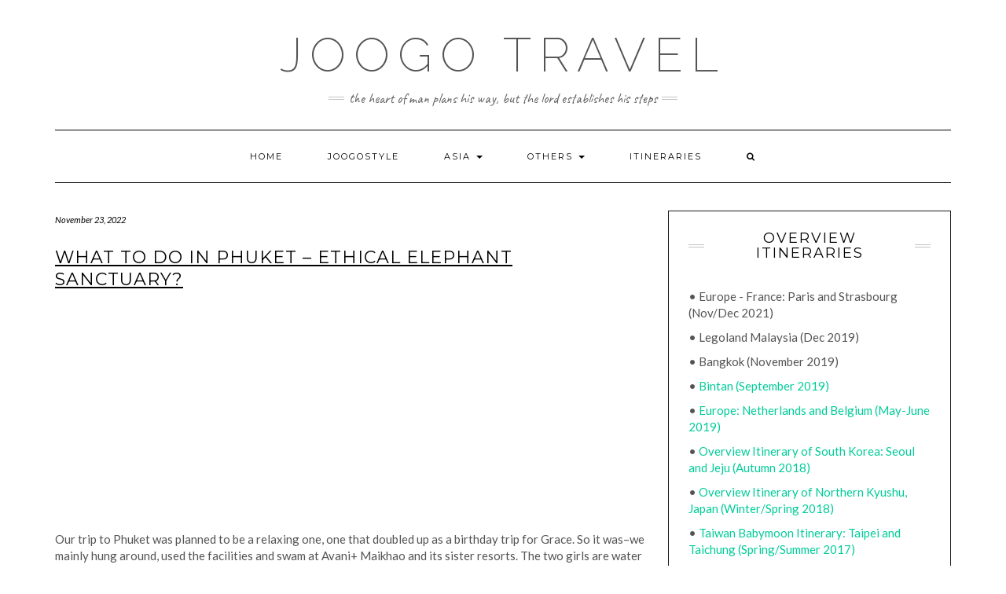

--- FILE ---
content_type: text/html; charset=UTF-8
request_url: https://travel.joogostyle.com/what-to-do-in-phuket-ethical-elephant-sanctuary/
body_size: 35651
content:
<!DOCTYPE html>
<html lang="en-US">
<head>
    <meta charset="UTF-8" />
    <meta http-equiv="X-UA-Compatible" content="IE=edge" />
    <meta name="viewport" content="width=device-width, initial-scale=1" />
        <meta name='robots' content='index, follow, max-image-preview:large, max-snippet:-1, max-video-preview:-1' />

	<!-- This site is optimized with the Yoast SEO plugin v26.6 - https://yoast.com/wordpress/plugins/seo/ -->
	<title>What to do in Phuket - Ethical Elephant Sanctuary?</title>
	<meta name="description" content="There are many elephant sanctuaries in Phuket and some market themselves as an ethical elephant sanctuary. However, how ethical are they?" />
	<link rel="canonical" href="https://travel.joogostyle.com/what-to-do-in-phuket-ethical-elephant-sanctuary/" />
	<meta property="og:locale" content="en_US" />
	<meta property="og:type" content="article" />
	<meta property="og:title" content="What to do in Phuket - Ethical Elephant Sanctuary?" />
	<meta property="og:description" content="There are many elephant sanctuaries in Phuket and some market themselves as an ethical elephant sanctuary. However, how ethical are they?" />
	<meta property="og:url" content="https://travel.joogostyle.com/what-to-do-in-phuket-ethical-elephant-sanctuary/" />
	<meta property="og:site_name" content="Joogo Travel" />
	<meta property="article:publisher" content="https://facebook.com/joogostyle" />
	<meta property="article:published_time" content="2022-11-23T03:11:00+00:00" />
	<meta property="article:modified_time" content="2023-05-29T07:38:16+00:00" />
	<meta property="og:image" content="https://travel.joogostyle.com/wp-content/uploads/2022/11/travel.joogostyle.com-Feeding-Elephant-in-Phuket.jpg" />
	<meta property="og:image:width" content="1024" />
	<meta property="og:image:height" content="768" />
	<meta property="og:image:type" content="image/jpeg" />
	<meta name="author" content="Christina" />
	<meta name="twitter:card" content="summary_large_image" />
	<meta name="twitter:label1" content="Written by" />
	<meta name="twitter:data1" content="Christina" />
	<meta name="twitter:label2" content="Est. reading time" />
	<meta name="twitter:data2" content="9 minutes" />
	<script type="application/ld+json" class="yoast-schema-graph">{"@context":"https://schema.org","@graph":[{"@type":"Article","@id":"https://travel.joogostyle.com/what-to-do-in-phuket-ethical-elephant-sanctuary/#article","isPartOf":{"@id":"https://travel.joogostyle.com/what-to-do-in-phuket-ethical-elephant-sanctuary/"},"author":{"name":"Christina","@id":"https://travel.joogostyle.com/#/schema/person/5e55a2750119bc196fb620a3a09c2e2b"},"headline":"What to do in Phuket &#8211; Ethical Elephant Sanctuary?","datePublished":"2022-11-23T03:11:00+00:00","dateModified":"2023-05-29T07:38:16+00:00","mainEntityOfPage":{"@id":"https://travel.joogostyle.com/what-to-do-in-phuket-ethical-elephant-sanctuary/"},"wordCount":1556,"commentCount":0,"publisher":{"@id":"https://travel.joogostyle.com/#organization"},"image":{"@id":"https://travel.joogostyle.com/what-to-do-in-phuket-ethical-elephant-sanctuary/#primaryimage"},"thumbnailUrl":"https://travel.joogostyle.com/wp-content/uploads/2022/11/travel.joogostyle.com-Feeding-Elephant-in-Phuket.jpg","keywords":["Asia","Attractions","Ethical Tourism","Phuket","South East Asia","Thailand","travel information"],"articleSection":["Island Life","Phuket","Thailand"],"inLanguage":"en-US","potentialAction":[{"@type":"CommentAction","name":"Comment","target":["https://travel.joogostyle.com/what-to-do-in-phuket-ethical-elephant-sanctuary/#respond"]}]},{"@type":"WebPage","@id":"https://travel.joogostyle.com/what-to-do-in-phuket-ethical-elephant-sanctuary/","url":"https://travel.joogostyle.com/what-to-do-in-phuket-ethical-elephant-sanctuary/","name":"What to do in Phuket - Ethical Elephant Sanctuary?","isPartOf":{"@id":"https://travel.joogostyle.com/#website"},"primaryImageOfPage":{"@id":"https://travel.joogostyle.com/what-to-do-in-phuket-ethical-elephant-sanctuary/#primaryimage"},"image":{"@id":"https://travel.joogostyle.com/what-to-do-in-phuket-ethical-elephant-sanctuary/#primaryimage"},"thumbnailUrl":"https://travel.joogostyle.com/wp-content/uploads/2022/11/travel.joogostyle.com-Feeding-Elephant-in-Phuket.jpg","datePublished":"2022-11-23T03:11:00+00:00","dateModified":"2023-05-29T07:38:16+00:00","description":"There are many elephant sanctuaries in Phuket and some market themselves as an ethical elephant sanctuary. However, how ethical are they?","breadcrumb":{"@id":"https://travel.joogostyle.com/what-to-do-in-phuket-ethical-elephant-sanctuary/#breadcrumb"},"inLanguage":"en-US","potentialAction":[{"@type":"ReadAction","target":["https://travel.joogostyle.com/what-to-do-in-phuket-ethical-elephant-sanctuary/"]}]},{"@type":"ImageObject","inLanguage":"en-US","@id":"https://travel.joogostyle.com/what-to-do-in-phuket-ethical-elephant-sanctuary/#primaryimage","url":"https://travel.joogostyle.com/wp-content/uploads/2022/11/travel.joogostyle.com-Feeding-Elephant-in-Phuket.jpg","contentUrl":"https://travel.joogostyle.com/wp-content/uploads/2022/11/travel.joogostyle.com-Feeding-Elephant-in-Phuket.jpg","width":1024,"height":768},{"@type":"BreadcrumbList","@id":"https://travel.joogostyle.com/what-to-do-in-phuket-ethical-elephant-sanctuary/#breadcrumb","itemListElement":[{"@type":"ListItem","position":1,"name":"Home","item":"https://travel.joogostyle.com/"},{"@type":"ListItem","position":2,"name":"What to do in Phuket &#8211; Ethical Elephant Sanctuary?"}]},{"@type":"WebSite","@id":"https://travel.joogostyle.com/#website","url":"https://travel.joogostyle.com/","name":"Joogo Travel","description":"The heart of man plans his way, but the Lord establishes his steps","publisher":{"@id":"https://travel.joogostyle.com/#organization"},"potentialAction":[{"@type":"SearchAction","target":{"@type":"EntryPoint","urlTemplate":"https://travel.joogostyle.com/?s={search_term_string}"},"query-input":{"@type":"PropertyValueSpecification","valueRequired":true,"valueName":"search_term_string"}}],"inLanguage":"en-US"},{"@type":"Organization","@id":"https://travel.joogostyle.com/#organization","name":"JoogoStyle","url":"https://travel.joogostyle.com/","logo":{"@type":"ImageObject","inLanguage":"en-US","@id":"https://travel.joogostyle.com/#/schema/logo/image/","url":"https://travel.joogostyle.com/wp-content/uploads/2022/11/0.-JoogoStyle-Logo.jpg","contentUrl":"https://travel.joogostyle.com/wp-content/uploads/2022/11/0.-JoogoStyle-Logo.jpg","width":300,"height":300,"caption":"JoogoStyle"},"image":{"@id":"https://travel.joogostyle.com/#/schema/logo/image/"},"sameAs":["https://facebook.com/joogostyle","https://instagram.com/joogostyle"]},{"@type":"Person","@id":"https://travel.joogostyle.com/#/schema/person/5e55a2750119bc196fb620a3a09c2e2b","name":"Christina","image":{"@type":"ImageObject","inLanguage":"en-US","@id":"https://travel.joogostyle.com/#/schema/person/image/","url":"https://secure.gravatar.com/avatar/55e3c9f1f337b4178b01b01be391967aea96d4c2a4b8ddd1b0ff29636e821b45?s=96&d=mm&r=g","contentUrl":"https://secure.gravatar.com/avatar/55e3c9f1f337b4178b01b01be391967aea96d4c2a4b8ddd1b0ff29636e821b45?s=96&d=mm&r=g","caption":"Christina"},"url":"https://travel.joogostyle.com/author/admin/"}]}</script>
	<!-- / Yoast SEO plugin. -->


<link rel='dns-prefetch' href='//challenges.cloudflare.com' />
<link rel='dns-prefetch' href='//stats.wp.com' />
<link rel='dns-prefetch' href='//fonts.googleapis.com' />
<link rel='dns-prefetch' href='//widgets.wp.com' />
<link rel='dns-prefetch' href='//s0.wp.com' />
<link rel='dns-prefetch' href='//0.gravatar.com' />
<link rel='dns-prefetch' href='//1.gravatar.com' />
<link rel='dns-prefetch' href='//2.gravatar.com' />
<link rel='dns-prefetch' href='//jetpack.wordpress.com' />
<link rel='dns-prefetch' href='//public-api.wordpress.com' />
<link href='https://fonts.gstatic.com' crossorigin rel='preconnect' />
<link rel='preconnect' href='//c0.wp.com' />
<link rel="alternate" type="application/rss+xml" title="Joogo Travel &raquo; Feed" href="https://travel.joogostyle.com/feed/" />
<link rel="alternate" type="application/rss+xml" title="Joogo Travel &raquo; Comments Feed" href="https://travel.joogostyle.com/comments/feed/" />
<link rel="alternate" type="application/rss+xml" title="Joogo Travel &raquo; What to do in Phuket &#8211; Ethical Elephant Sanctuary? Comments Feed" href="https://travel.joogostyle.com/what-to-do-in-phuket-ethical-elephant-sanctuary/feed/" />
<link rel="alternate" title="oEmbed (JSON)" type="application/json+oembed" href="https://travel.joogostyle.com/wp-json/oembed/1.0/embed?url=https%3A%2F%2Ftravel.joogostyle.com%2Fwhat-to-do-in-phuket-ethical-elephant-sanctuary%2F" />
<link rel="alternate" title="oEmbed (XML)" type="text/xml+oembed" href="https://travel.joogostyle.com/wp-json/oembed/1.0/embed?url=https%3A%2F%2Ftravel.joogostyle.com%2Fwhat-to-do-in-phuket-ethical-elephant-sanctuary%2F&#038;format=xml" />
<style id='wp-img-auto-sizes-contain-inline-css' type='text/css'>
img:is([sizes=auto i],[sizes^="auto," i]){contain-intrinsic-size:3000px 1500px}
/*# sourceURL=wp-img-auto-sizes-contain-inline-css */
</style>

<link rel='stylesheet' id='jetpack_related-posts-css' href='https://c0.wp.com/p/jetpack/15.3.1/modules/related-posts/related-posts.css' type='text/css' media='all' />
<style id='wp-emoji-styles-inline-css' type='text/css'>

	img.wp-smiley, img.emoji {
		display: inline !important;
		border: none !important;
		box-shadow: none !important;
		height: 1em !important;
		width: 1em !important;
		margin: 0 0.07em !important;
		vertical-align: -0.1em !important;
		background: none !important;
		padding: 0 !important;
	}
/*# sourceURL=wp-emoji-styles-inline-css */
</style>
<link rel='stylesheet' id='wp-block-library-css' href='https://c0.wp.com/c/6.9/wp-includes/css/dist/block-library/style.css' type='text/css' media='all' />
<style id='wp-block-heading-inline-css' type='text/css'>
h1:where(.wp-block-heading).has-background,h2:where(.wp-block-heading).has-background,h3:where(.wp-block-heading).has-background,h4:where(.wp-block-heading).has-background,h5:where(.wp-block-heading).has-background,h6:where(.wp-block-heading).has-background{
  padding:1.25em 2.375em;
}
h1.has-text-align-left[style*=writing-mode]:where([style*=vertical-lr]),h1.has-text-align-right[style*=writing-mode]:where([style*=vertical-rl]),h2.has-text-align-left[style*=writing-mode]:where([style*=vertical-lr]),h2.has-text-align-right[style*=writing-mode]:where([style*=vertical-rl]),h3.has-text-align-left[style*=writing-mode]:where([style*=vertical-lr]),h3.has-text-align-right[style*=writing-mode]:where([style*=vertical-rl]),h4.has-text-align-left[style*=writing-mode]:where([style*=vertical-lr]),h4.has-text-align-right[style*=writing-mode]:where([style*=vertical-rl]),h5.has-text-align-left[style*=writing-mode]:where([style*=vertical-lr]),h5.has-text-align-right[style*=writing-mode]:where([style*=vertical-rl]),h6.has-text-align-left[style*=writing-mode]:where([style*=vertical-lr]),h6.has-text-align-right[style*=writing-mode]:where([style*=vertical-rl]){
  rotate:180deg;
}
/*# sourceURL=https://c0.wp.com/c/6.9/wp-includes/blocks/heading/style.css */
</style>
<style id='wp-block-image-inline-css' type='text/css'>
.wp-block-image>a,.wp-block-image>figure>a{
  display:inline-block;
}
.wp-block-image img{
  box-sizing:border-box;
  height:auto;
  max-width:100%;
  vertical-align:bottom;
}
@media not (prefers-reduced-motion){
  .wp-block-image img.hide{
    visibility:hidden;
  }
  .wp-block-image img.show{
    animation:show-content-image .4s;
  }
}
.wp-block-image[style*=border-radius] img,.wp-block-image[style*=border-radius]>a{
  border-radius:inherit;
}
.wp-block-image.has-custom-border img{
  box-sizing:border-box;
}
.wp-block-image.aligncenter{
  text-align:center;
}
.wp-block-image.alignfull>a,.wp-block-image.alignwide>a{
  width:100%;
}
.wp-block-image.alignfull img,.wp-block-image.alignwide img{
  height:auto;
  width:100%;
}
.wp-block-image .aligncenter,.wp-block-image .alignleft,.wp-block-image .alignright,.wp-block-image.aligncenter,.wp-block-image.alignleft,.wp-block-image.alignright{
  display:table;
}
.wp-block-image .aligncenter>figcaption,.wp-block-image .alignleft>figcaption,.wp-block-image .alignright>figcaption,.wp-block-image.aligncenter>figcaption,.wp-block-image.alignleft>figcaption,.wp-block-image.alignright>figcaption{
  caption-side:bottom;
  display:table-caption;
}
.wp-block-image .alignleft{
  float:left;
  margin:.5em 1em .5em 0;
}
.wp-block-image .alignright{
  float:right;
  margin:.5em 0 .5em 1em;
}
.wp-block-image .aligncenter{
  margin-left:auto;
  margin-right:auto;
}
.wp-block-image :where(figcaption){
  margin-bottom:1em;
  margin-top:.5em;
}
.wp-block-image.is-style-circle-mask img{
  border-radius:9999px;
}
@supports ((-webkit-mask-image:none) or (mask-image:none)) or (-webkit-mask-image:none){
  .wp-block-image.is-style-circle-mask img{
    border-radius:0;
    -webkit-mask-image:url('data:image/svg+xml;utf8,<svg viewBox="0 0 100 100" xmlns="http://www.w3.org/2000/svg"><circle cx="50" cy="50" r="50"/></svg>');
            mask-image:url('data:image/svg+xml;utf8,<svg viewBox="0 0 100 100" xmlns="http://www.w3.org/2000/svg"><circle cx="50" cy="50" r="50"/></svg>');
    mask-mode:alpha;
    -webkit-mask-position:center;
            mask-position:center;
    -webkit-mask-repeat:no-repeat;
            mask-repeat:no-repeat;
    -webkit-mask-size:contain;
            mask-size:contain;
  }
}

:root :where(.wp-block-image.is-style-rounded img,.wp-block-image .is-style-rounded img){
  border-radius:9999px;
}

.wp-block-image figure{
  margin:0;
}

.wp-lightbox-container{
  display:flex;
  flex-direction:column;
  position:relative;
}
.wp-lightbox-container img{
  cursor:zoom-in;
}
.wp-lightbox-container img:hover+button{
  opacity:1;
}
.wp-lightbox-container button{
  align-items:center;
  backdrop-filter:blur(16px) saturate(180%);
  background-color:#5a5a5a40;
  border:none;
  border-radius:4px;
  cursor:zoom-in;
  display:flex;
  height:20px;
  justify-content:center;
  opacity:0;
  padding:0;
  position:absolute;
  right:16px;
  text-align:center;
  top:16px;
  width:20px;
  z-index:100;
}
@media not (prefers-reduced-motion){
  .wp-lightbox-container button{
    transition:opacity .2s ease;
  }
}
.wp-lightbox-container button:focus-visible{
  outline:3px auto #5a5a5a40;
  outline:3px auto -webkit-focus-ring-color;
  outline-offset:3px;
}
.wp-lightbox-container button:hover{
  cursor:pointer;
  opacity:1;
}
.wp-lightbox-container button:focus{
  opacity:1;
}
.wp-lightbox-container button:focus,.wp-lightbox-container button:hover,.wp-lightbox-container button:not(:hover):not(:active):not(.has-background){
  background-color:#5a5a5a40;
  border:none;
}

.wp-lightbox-overlay{
  box-sizing:border-box;
  cursor:zoom-out;
  height:100vh;
  left:0;
  overflow:hidden;
  position:fixed;
  top:0;
  visibility:hidden;
  width:100%;
  z-index:100000;
}
.wp-lightbox-overlay .close-button{
  align-items:center;
  cursor:pointer;
  display:flex;
  justify-content:center;
  min-height:40px;
  min-width:40px;
  padding:0;
  position:absolute;
  right:calc(env(safe-area-inset-right) + 16px);
  top:calc(env(safe-area-inset-top) + 16px);
  z-index:5000000;
}
.wp-lightbox-overlay .close-button:focus,.wp-lightbox-overlay .close-button:hover,.wp-lightbox-overlay .close-button:not(:hover):not(:active):not(.has-background){
  background:none;
  border:none;
}
.wp-lightbox-overlay .lightbox-image-container{
  height:var(--wp--lightbox-container-height);
  left:50%;
  overflow:hidden;
  position:absolute;
  top:50%;
  transform:translate(-50%, -50%);
  transform-origin:top left;
  width:var(--wp--lightbox-container-width);
  z-index:9999999999;
}
.wp-lightbox-overlay .wp-block-image{
  align-items:center;
  box-sizing:border-box;
  display:flex;
  height:100%;
  justify-content:center;
  margin:0;
  position:relative;
  transform-origin:0 0;
  width:100%;
  z-index:3000000;
}
.wp-lightbox-overlay .wp-block-image img{
  height:var(--wp--lightbox-image-height);
  min-height:var(--wp--lightbox-image-height);
  min-width:var(--wp--lightbox-image-width);
  width:var(--wp--lightbox-image-width);
}
.wp-lightbox-overlay .wp-block-image figcaption{
  display:none;
}
.wp-lightbox-overlay button{
  background:none;
  border:none;
}
.wp-lightbox-overlay .scrim{
  background-color:#fff;
  height:100%;
  opacity:.9;
  position:absolute;
  width:100%;
  z-index:2000000;
}
.wp-lightbox-overlay.active{
  visibility:visible;
}
@media not (prefers-reduced-motion){
  .wp-lightbox-overlay.active{
    animation:turn-on-visibility .25s both;
  }
  .wp-lightbox-overlay.active img{
    animation:turn-on-visibility .35s both;
  }
  .wp-lightbox-overlay.show-closing-animation:not(.active){
    animation:turn-off-visibility .35s both;
  }
  .wp-lightbox-overlay.show-closing-animation:not(.active) img{
    animation:turn-off-visibility .25s both;
  }
  .wp-lightbox-overlay.zoom.active{
    animation:none;
    opacity:1;
    visibility:visible;
  }
  .wp-lightbox-overlay.zoom.active .lightbox-image-container{
    animation:lightbox-zoom-in .4s;
  }
  .wp-lightbox-overlay.zoom.active .lightbox-image-container img{
    animation:none;
  }
  .wp-lightbox-overlay.zoom.active .scrim{
    animation:turn-on-visibility .4s forwards;
  }
  .wp-lightbox-overlay.zoom.show-closing-animation:not(.active){
    animation:none;
  }
  .wp-lightbox-overlay.zoom.show-closing-animation:not(.active) .lightbox-image-container{
    animation:lightbox-zoom-out .4s;
  }
  .wp-lightbox-overlay.zoom.show-closing-animation:not(.active) .lightbox-image-container img{
    animation:none;
  }
  .wp-lightbox-overlay.zoom.show-closing-animation:not(.active) .scrim{
    animation:turn-off-visibility .4s forwards;
  }
}

@keyframes show-content-image{
  0%{
    visibility:hidden;
  }
  99%{
    visibility:hidden;
  }
  to{
    visibility:visible;
  }
}
@keyframes turn-on-visibility{
  0%{
    opacity:0;
  }
  to{
    opacity:1;
  }
}
@keyframes turn-off-visibility{
  0%{
    opacity:1;
    visibility:visible;
  }
  99%{
    opacity:0;
    visibility:visible;
  }
  to{
    opacity:0;
    visibility:hidden;
  }
}
@keyframes lightbox-zoom-in{
  0%{
    transform:translate(calc((-100vw + var(--wp--lightbox-scrollbar-width))/2 + var(--wp--lightbox-initial-left-position)), calc(-50vh + var(--wp--lightbox-initial-top-position))) scale(var(--wp--lightbox-scale));
  }
  to{
    transform:translate(-50%, -50%) scale(1);
  }
}
@keyframes lightbox-zoom-out{
  0%{
    transform:translate(-50%, -50%) scale(1);
    visibility:visible;
  }
  99%{
    visibility:visible;
  }
  to{
    transform:translate(calc((-100vw + var(--wp--lightbox-scrollbar-width))/2 + var(--wp--lightbox-initial-left-position)), calc(-50vh + var(--wp--lightbox-initial-top-position))) scale(var(--wp--lightbox-scale));
    visibility:hidden;
  }
}
/*# sourceURL=https://c0.wp.com/c/6.9/wp-includes/blocks/image/style.css */
</style>
<style id='wp-block-list-inline-css' type='text/css'>
ol,ul{
  box-sizing:border-box;
}

:root :where(.wp-block-list.has-background){
  padding:1.25em 2.375em;
}
/*# sourceURL=https://c0.wp.com/c/6.9/wp-includes/blocks/list/style.css */
</style>
<style id='wp-block-tag-cloud-inline-css' type='text/css'>
.wp-block-tag-cloud{
  box-sizing:border-box;
}
.wp-block-tag-cloud.aligncenter{
  justify-content:center;
  text-align:center;
}
.wp-block-tag-cloud a{
  display:inline-block;
  margin-right:5px;
}
.wp-block-tag-cloud span{
  display:inline-block;
  margin-left:5px;
  text-decoration:none;
}

:root :where(.wp-block-tag-cloud.is-style-outline){
  display:flex;
  flex-wrap:wrap;
  gap:1ch;
}

:root :where(.wp-block-tag-cloud.is-style-outline a){
  border:1px solid;
  font-size:unset !important;
  margin-right:0;
  padding:1ch 2ch;
  text-decoration:none !important;
}
/*# sourceURL=https://c0.wp.com/c/6.9/wp-includes/blocks/tag-cloud/style.css */
</style>
<style id='wp-block-columns-inline-css' type='text/css'>
.wp-block-columns{
  box-sizing:border-box;
  display:flex;
  flex-wrap:wrap !important;
}
@media (min-width:782px){
  .wp-block-columns{
    flex-wrap:nowrap !important;
  }
}
.wp-block-columns{
  align-items:normal !important;
}
.wp-block-columns.are-vertically-aligned-top{
  align-items:flex-start;
}
.wp-block-columns.are-vertically-aligned-center{
  align-items:center;
}
.wp-block-columns.are-vertically-aligned-bottom{
  align-items:flex-end;
}
@media (max-width:781px){
  .wp-block-columns:not(.is-not-stacked-on-mobile)>.wp-block-column{
    flex-basis:100% !important;
  }
}
@media (min-width:782px){
  .wp-block-columns:not(.is-not-stacked-on-mobile)>.wp-block-column{
    flex-basis:0;
    flex-grow:1;
  }
  .wp-block-columns:not(.is-not-stacked-on-mobile)>.wp-block-column[style*=flex-basis]{
    flex-grow:0;
  }
}
.wp-block-columns.is-not-stacked-on-mobile{
  flex-wrap:nowrap !important;
}
.wp-block-columns.is-not-stacked-on-mobile>.wp-block-column{
  flex-basis:0;
  flex-grow:1;
}
.wp-block-columns.is-not-stacked-on-mobile>.wp-block-column[style*=flex-basis]{
  flex-grow:0;
}

:where(.wp-block-columns){
  margin-bottom:1.75em;
}

:where(.wp-block-columns.has-background){
  padding:1.25em 2.375em;
}

.wp-block-column{
  flex-grow:1;
  min-width:0;
  overflow-wrap:break-word;
  word-break:break-word;
}
.wp-block-column.is-vertically-aligned-top{
  align-self:flex-start;
}
.wp-block-column.is-vertically-aligned-center{
  align-self:center;
}
.wp-block-column.is-vertically-aligned-bottom{
  align-self:flex-end;
}
.wp-block-column.is-vertically-aligned-stretch{
  align-self:stretch;
}
.wp-block-column.is-vertically-aligned-bottom,.wp-block-column.is-vertically-aligned-center,.wp-block-column.is-vertically-aligned-top{
  width:100%;
}
/*# sourceURL=https://c0.wp.com/c/6.9/wp-includes/blocks/columns/style.css */
</style>
<style id='wp-block-paragraph-inline-css' type='text/css'>
.is-small-text{
  font-size:.875em;
}

.is-regular-text{
  font-size:1em;
}

.is-large-text{
  font-size:2.25em;
}

.is-larger-text{
  font-size:3em;
}

.has-drop-cap:not(:focus):first-letter{
  float:left;
  font-size:8.4em;
  font-style:normal;
  font-weight:100;
  line-height:.68;
  margin:.05em .1em 0 0;
  text-transform:uppercase;
}

body.rtl .has-drop-cap:not(:focus):first-letter{
  float:none;
  margin-left:.1em;
}

p.has-drop-cap.has-background{
  overflow:hidden;
}

:root :where(p.has-background){
  padding:1.25em 2.375em;
}

:where(p.has-text-color:not(.has-link-color)) a{
  color:inherit;
}

p.has-text-align-left[style*="writing-mode:vertical-lr"],p.has-text-align-right[style*="writing-mode:vertical-rl"]{
  rotate:180deg;
}
/*# sourceURL=https://c0.wp.com/c/6.9/wp-includes/blocks/paragraph/style.css */
</style>
<style id='wp-block-quote-inline-css' type='text/css'>
.wp-block-quote{
  box-sizing:border-box;
  overflow-wrap:break-word;
}
.wp-block-quote.is-large:where(:not(.is-style-plain)),.wp-block-quote.is-style-large:where(:not(.is-style-plain)){
  margin-bottom:1em;
  padding:0 1em;
}
.wp-block-quote.is-large:where(:not(.is-style-plain)) p,.wp-block-quote.is-style-large:where(:not(.is-style-plain)) p{
  font-size:1.5em;
  font-style:italic;
  line-height:1.6;
}
.wp-block-quote.is-large:where(:not(.is-style-plain)) cite,.wp-block-quote.is-large:where(:not(.is-style-plain)) footer,.wp-block-quote.is-style-large:where(:not(.is-style-plain)) cite,.wp-block-quote.is-style-large:where(:not(.is-style-plain)) footer{
  font-size:1.125em;
  text-align:right;
}
.wp-block-quote>cite{
  display:block;
}
/*# sourceURL=https://c0.wp.com/c/6.9/wp-includes/blocks/quote/style.css */
</style>
<style id='wp-block-separator-inline-css' type='text/css'>
@charset "UTF-8";

.wp-block-separator{
  border:none;
  border-top:2px solid;
}

:root :where(.wp-block-separator.is-style-dots){
  height:auto;
  line-height:1;
  text-align:center;
}
:root :where(.wp-block-separator.is-style-dots):before{
  color:currentColor;
  content:"···";
  font-family:serif;
  font-size:1.5em;
  letter-spacing:2em;
  padding-left:2em;
}

.wp-block-separator.is-style-dots{
  background:none !important;
  border:none !important;
}
/*# sourceURL=https://c0.wp.com/c/6.9/wp-includes/blocks/separator/style.css */
</style>
<link rel='stylesheet' id='wpzoom-social-icons-block-style-css' href='https://travel.joogostyle.com/wp-content/plugins/social-icons-widget-by-wpzoom/block/dist/style-wpzoom-social-icons.css?ver=4.5.3' type='text/css' media='all' />
<style id='global-styles-inline-css' type='text/css'>
:root{--wp--preset--aspect-ratio--square: 1;--wp--preset--aspect-ratio--4-3: 4/3;--wp--preset--aspect-ratio--3-4: 3/4;--wp--preset--aspect-ratio--3-2: 3/2;--wp--preset--aspect-ratio--2-3: 2/3;--wp--preset--aspect-ratio--16-9: 16/9;--wp--preset--aspect-ratio--9-16: 9/16;--wp--preset--color--black: #000000;--wp--preset--color--cyan-bluish-gray: #abb8c3;--wp--preset--color--white: #ffffff;--wp--preset--color--pale-pink: #f78da7;--wp--preset--color--vivid-red: #cf2e2e;--wp--preset--color--luminous-vivid-orange: #ff6900;--wp--preset--color--luminous-vivid-amber: #fcb900;--wp--preset--color--light-green-cyan: #7bdcb5;--wp--preset--color--vivid-green-cyan: #00d084;--wp--preset--color--pale-cyan-blue: #8ed1fc;--wp--preset--color--vivid-cyan-blue: #0693e3;--wp--preset--color--vivid-purple: #9b51e0;--wp--preset--gradient--vivid-cyan-blue-to-vivid-purple: linear-gradient(135deg,rgb(6,147,227) 0%,rgb(155,81,224) 100%);--wp--preset--gradient--light-green-cyan-to-vivid-green-cyan: linear-gradient(135deg,rgb(122,220,180) 0%,rgb(0,208,130) 100%);--wp--preset--gradient--luminous-vivid-amber-to-luminous-vivid-orange: linear-gradient(135deg,rgb(252,185,0) 0%,rgb(255,105,0) 100%);--wp--preset--gradient--luminous-vivid-orange-to-vivid-red: linear-gradient(135deg,rgb(255,105,0) 0%,rgb(207,46,46) 100%);--wp--preset--gradient--very-light-gray-to-cyan-bluish-gray: linear-gradient(135deg,rgb(238,238,238) 0%,rgb(169,184,195) 100%);--wp--preset--gradient--cool-to-warm-spectrum: linear-gradient(135deg,rgb(74,234,220) 0%,rgb(151,120,209) 20%,rgb(207,42,186) 40%,rgb(238,44,130) 60%,rgb(251,105,98) 80%,rgb(254,248,76) 100%);--wp--preset--gradient--blush-light-purple: linear-gradient(135deg,rgb(255,206,236) 0%,rgb(152,150,240) 100%);--wp--preset--gradient--blush-bordeaux: linear-gradient(135deg,rgb(254,205,165) 0%,rgb(254,45,45) 50%,rgb(107,0,62) 100%);--wp--preset--gradient--luminous-dusk: linear-gradient(135deg,rgb(255,203,112) 0%,rgb(199,81,192) 50%,rgb(65,88,208) 100%);--wp--preset--gradient--pale-ocean: linear-gradient(135deg,rgb(255,245,203) 0%,rgb(182,227,212) 50%,rgb(51,167,181) 100%);--wp--preset--gradient--electric-grass: linear-gradient(135deg,rgb(202,248,128) 0%,rgb(113,206,126) 100%);--wp--preset--gradient--midnight: linear-gradient(135deg,rgb(2,3,129) 0%,rgb(40,116,252) 100%);--wp--preset--font-size--small: 13px;--wp--preset--font-size--medium: 20px;--wp--preset--font-size--large: 36px;--wp--preset--font-size--x-large: 42px;--wp--preset--spacing--20: 0.44rem;--wp--preset--spacing--30: 0.67rem;--wp--preset--spacing--40: 1rem;--wp--preset--spacing--50: 1.5rem;--wp--preset--spacing--60: 2.25rem;--wp--preset--spacing--70: 3.38rem;--wp--preset--spacing--80: 5.06rem;--wp--preset--shadow--natural: 6px 6px 9px rgba(0, 0, 0, 0.2);--wp--preset--shadow--deep: 12px 12px 50px rgba(0, 0, 0, 0.4);--wp--preset--shadow--sharp: 6px 6px 0px rgba(0, 0, 0, 0.2);--wp--preset--shadow--outlined: 6px 6px 0px -3px rgb(255, 255, 255), 6px 6px rgb(0, 0, 0);--wp--preset--shadow--crisp: 6px 6px 0px rgb(0, 0, 0);}:where(.is-layout-flex){gap: 0.5em;}:where(.is-layout-grid){gap: 0.5em;}body .is-layout-flex{display: flex;}.is-layout-flex{flex-wrap: wrap;align-items: center;}.is-layout-flex > :is(*, div){margin: 0;}body .is-layout-grid{display: grid;}.is-layout-grid > :is(*, div){margin: 0;}:where(.wp-block-columns.is-layout-flex){gap: 2em;}:where(.wp-block-columns.is-layout-grid){gap: 2em;}:where(.wp-block-post-template.is-layout-flex){gap: 1.25em;}:where(.wp-block-post-template.is-layout-grid){gap: 1.25em;}.has-black-color{color: var(--wp--preset--color--black) !important;}.has-cyan-bluish-gray-color{color: var(--wp--preset--color--cyan-bluish-gray) !important;}.has-white-color{color: var(--wp--preset--color--white) !important;}.has-pale-pink-color{color: var(--wp--preset--color--pale-pink) !important;}.has-vivid-red-color{color: var(--wp--preset--color--vivid-red) !important;}.has-luminous-vivid-orange-color{color: var(--wp--preset--color--luminous-vivid-orange) !important;}.has-luminous-vivid-amber-color{color: var(--wp--preset--color--luminous-vivid-amber) !important;}.has-light-green-cyan-color{color: var(--wp--preset--color--light-green-cyan) !important;}.has-vivid-green-cyan-color{color: var(--wp--preset--color--vivid-green-cyan) !important;}.has-pale-cyan-blue-color{color: var(--wp--preset--color--pale-cyan-blue) !important;}.has-vivid-cyan-blue-color{color: var(--wp--preset--color--vivid-cyan-blue) !important;}.has-vivid-purple-color{color: var(--wp--preset--color--vivid-purple) !important;}.has-black-background-color{background-color: var(--wp--preset--color--black) !important;}.has-cyan-bluish-gray-background-color{background-color: var(--wp--preset--color--cyan-bluish-gray) !important;}.has-white-background-color{background-color: var(--wp--preset--color--white) !important;}.has-pale-pink-background-color{background-color: var(--wp--preset--color--pale-pink) !important;}.has-vivid-red-background-color{background-color: var(--wp--preset--color--vivid-red) !important;}.has-luminous-vivid-orange-background-color{background-color: var(--wp--preset--color--luminous-vivid-orange) !important;}.has-luminous-vivid-amber-background-color{background-color: var(--wp--preset--color--luminous-vivid-amber) !important;}.has-light-green-cyan-background-color{background-color: var(--wp--preset--color--light-green-cyan) !important;}.has-vivid-green-cyan-background-color{background-color: var(--wp--preset--color--vivid-green-cyan) !important;}.has-pale-cyan-blue-background-color{background-color: var(--wp--preset--color--pale-cyan-blue) !important;}.has-vivid-cyan-blue-background-color{background-color: var(--wp--preset--color--vivid-cyan-blue) !important;}.has-vivid-purple-background-color{background-color: var(--wp--preset--color--vivid-purple) !important;}.has-black-border-color{border-color: var(--wp--preset--color--black) !important;}.has-cyan-bluish-gray-border-color{border-color: var(--wp--preset--color--cyan-bluish-gray) !important;}.has-white-border-color{border-color: var(--wp--preset--color--white) !important;}.has-pale-pink-border-color{border-color: var(--wp--preset--color--pale-pink) !important;}.has-vivid-red-border-color{border-color: var(--wp--preset--color--vivid-red) !important;}.has-luminous-vivid-orange-border-color{border-color: var(--wp--preset--color--luminous-vivid-orange) !important;}.has-luminous-vivid-amber-border-color{border-color: var(--wp--preset--color--luminous-vivid-amber) !important;}.has-light-green-cyan-border-color{border-color: var(--wp--preset--color--light-green-cyan) !important;}.has-vivid-green-cyan-border-color{border-color: var(--wp--preset--color--vivid-green-cyan) !important;}.has-pale-cyan-blue-border-color{border-color: var(--wp--preset--color--pale-cyan-blue) !important;}.has-vivid-cyan-blue-border-color{border-color: var(--wp--preset--color--vivid-cyan-blue) !important;}.has-vivid-purple-border-color{border-color: var(--wp--preset--color--vivid-purple) !important;}.has-vivid-cyan-blue-to-vivid-purple-gradient-background{background: var(--wp--preset--gradient--vivid-cyan-blue-to-vivid-purple) !important;}.has-light-green-cyan-to-vivid-green-cyan-gradient-background{background: var(--wp--preset--gradient--light-green-cyan-to-vivid-green-cyan) !important;}.has-luminous-vivid-amber-to-luminous-vivid-orange-gradient-background{background: var(--wp--preset--gradient--luminous-vivid-amber-to-luminous-vivid-orange) !important;}.has-luminous-vivid-orange-to-vivid-red-gradient-background{background: var(--wp--preset--gradient--luminous-vivid-orange-to-vivid-red) !important;}.has-very-light-gray-to-cyan-bluish-gray-gradient-background{background: var(--wp--preset--gradient--very-light-gray-to-cyan-bluish-gray) !important;}.has-cool-to-warm-spectrum-gradient-background{background: var(--wp--preset--gradient--cool-to-warm-spectrum) !important;}.has-blush-light-purple-gradient-background{background: var(--wp--preset--gradient--blush-light-purple) !important;}.has-blush-bordeaux-gradient-background{background: var(--wp--preset--gradient--blush-bordeaux) !important;}.has-luminous-dusk-gradient-background{background: var(--wp--preset--gradient--luminous-dusk) !important;}.has-pale-ocean-gradient-background{background: var(--wp--preset--gradient--pale-ocean) !important;}.has-electric-grass-gradient-background{background: var(--wp--preset--gradient--electric-grass) !important;}.has-midnight-gradient-background{background: var(--wp--preset--gradient--midnight) !important;}.has-small-font-size{font-size: var(--wp--preset--font-size--small) !important;}.has-medium-font-size{font-size: var(--wp--preset--font-size--medium) !important;}.has-large-font-size{font-size: var(--wp--preset--font-size--large) !important;}.has-x-large-font-size{font-size: var(--wp--preset--font-size--x-large) !important;}
:where(.wp-block-columns.is-layout-flex){gap: 2em;}:where(.wp-block-columns.is-layout-grid){gap: 2em;}
/*# sourceURL=global-styles-inline-css */
</style>
<style id='core-block-supports-inline-css' type='text/css'>
/**
 * Core styles: block-supports
 */
.wp-container-core-columns-is-layout-9d6595d7 {
	flex-wrap: nowrap;
}

/*# sourceURL=core-block-supports-inline-css */
</style>

<style id='classic-theme-styles-inline-css' type='text/css'>
/**
 * These rules are needed for backwards compatibility.
 * They should match the button element rules in the base theme.json file.
 */
.wp-block-button__link {
	color: #ffffff;
	background-color: #32373c;
	border-radius: 9999px; /* 100% causes an oval, but any explicit but really high value retains the pill shape. */

	/* This needs a low specificity so it won't override the rules from the button element if defined in theme.json. */
	box-shadow: none;
	text-decoration: none;

	/* The extra 2px are added to size solids the same as the outline versions.*/
	padding: calc(0.667em + 2px) calc(1.333em + 2px);

	font-size: 1.125em;
}

.wp-block-file__button {
	background: #32373c;
	color: #ffffff;
	text-decoration: none;
}

/*# sourceURL=/wp-includes/css/classic-themes.css */
</style>
<link rel='stylesheet' id='dashicons-css' href='https://c0.wp.com/c/6.9/wp-includes/css/dashicons.css' type='text/css' media='all' />
<link rel='stylesheet' id='wpzoom-social-icons-academicons-css' href='https://travel.joogostyle.com/wp-content/plugins/social-icons-widget-by-wpzoom/assets/css/academicons.min.css?ver=1764942474' type='text/css' media='all' />
<link rel='stylesheet' id='wpzoom-social-icons-socicon-css' href='https://travel.joogostyle.com/wp-content/plugins/social-icons-widget-by-wpzoom/assets/css/wpzoom-socicon.css?ver=1764942474' type='text/css' media='all' />
<link rel='stylesheet' id='wpzoom-social-icons-font-awesome-5-css' href='https://travel.joogostyle.com/wp-content/plugins/social-icons-widget-by-wpzoom/assets/css/font-awesome-5.min.css?ver=1764942474' type='text/css' media='all' />
<link rel='stylesheet' id='wpzoom-social-icons-genericons-css' href='https://travel.joogostyle.com/wp-content/plugins/social-icons-widget-by-wpzoom/assets/css/genericons.css?ver=1764942474' type='text/css' media='all' />
<link rel='stylesheet' id='contact-form-7-css' href='https://travel.joogostyle.com/wp-content/plugins/contact-form-7/includes/css/styles.css?ver=6.1.4' type='text/css' media='all' />
<link rel='stylesheet' id='bootstrap-css' href='https://travel.joogostyle.com/wp-content/themes/kale/assets/css/bootstrap.min.css?ver=6.9' type='text/css' media='all' />
<link rel='stylesheet' id='bootstrap-select-css' href='https://travel.joogostyle.com/wp-content/themes/kale/assets/css/bootstrap-select.min.css?ver=6.9' type='text/css' media='all' />
<link rel='stylesheet' id='fontawesome-css' href='https://travel.joogostyle.com/wp-content/themes/kale/assets/css/fontawesome.min.css?ver=6.9' type='text/css' media='all' />
<link rel='stylesheet' id='fontawesome-all-css' href='https://travel.joogostyle.com/wp-content/themes/kale/assets/css/all.min.css?ver=6.9' type='text/css' media='all' />
<link rel='stylesheet' id='owl-carousel-css' href='https://travel.joogostyle.com/wp-content/themes/kale/assets/css/owl.carousel.css?ver=6.9' type='text/css' media='all' />
<link rel='stylesheet' id='kale-style-css' href='https://travel.joogostyle.com/wp-content/themes/kale/style.css?ver=6.9' type='text/css' media='all' />
<link rel='stylesheet' id='kale-style-child-css' href='https://travel.joogostyle.com/wp-content/themes/kale-child/style.css?ver=1.2.3.1.1497796430' type='text/css' media='all' />
<link rel='stylesheet' id='kale-fonts-css' href='https://fonts.googleapis.com/css?family=Montserrat%3A400%2C700%7CLato%3A400%2C700%2C300%2C300italic%2C400italic%2C700italic%7CRaleway%3A200%7CCaveat&#038;subset=latin%2Clatin-ext' type='text/css' media='all' />
<link rel='stylesheet' id='jetpack_likes-css' href='https://c0.wp.com/p/jetpack/15.3.1/modules/likes/style.css' type='text/css' media='all' />
<link rel='stylesheet' id='wpzoom-social-icons-font-awesome-3-css' href='https://travel.joogostyle.com/wp-content/plugins/social-icons-widget-by-wpzoom/assets/css/font-awesome-3.min.css?ver=1764942474' type='text/css' media='all' />
<link rel='stylesheet' id='wpzoom-social-icons-styles-css' href='https://travel.joogostyle.com/wp-content/plugins/social-icons-widget-by-wpzoom/assets/css/wpzoom-social-icons-styles.css?ver=1764942474' type='text/css' media='all' />
<link rel='preload' as='font'  id='wpzoom-social-icons-font-academicons-woff2-css' href='https://travel.joogostyle.com/wp-content/plugins/social-icons-widget-by-wpzoom/assets/font/academicons.woff2?v=1.9.2'  type='font/woff2' crossorigin />
<link rel='preload' as='font'  id='wpzoom-social-icons-font-fontawesome-3-woff2-css' href='https://travel.joogostyle.com/wp-content/plugins/social-icons-widget-by-wpzoom/assets/font/fontawesome-webfont.woff2?v=4.7.0'  type='font/woff2' crossorigin />
<link rel='preload' as='font'  id='wpzoom-social-icons-font-fontawesome-5-brands-woff2-css' href='https://travel.joogostyle.com/wp-content/plugins/social-icons-widget-by-wpzoom/assets/font/fa-brands-400.woff2'  type='font/woff2' crossorigin />
<link rel='preload' as='font'  id='wpzoom-social-icons-font-fontawesome-5-regular-woff2-css' href='https://travel.joogostyle.com/wp-content/plugins/social-icons-widget-by-wpzoom/assets/font/fa-regular-400.woff2'  type='font/woff2' crossorigin />
<link rel='preload' as='font'  id='wpzoom-social-icons-font-fontawesome-5-solid-woff2-css' href='https://travel.joogostyle.com/wp-content/plugins/social-icons-widget-by-wpzoom/assets/font/fa-solid-900.woff2'  type='font/woff2' crossorigin />
<link rel='preload' as='font'  id='wpzoom-social-icons-font-genericons-woff-css' href='https://travel.joogostyle.com/wp-content/plugins/social-icons-widget-by-wpzoom/assets/font/Genericons.woff'  type='font/woff' crossorigin />
<link rel='preload' as='font'  id='wpzoom-social-icons-font-socicon-woff2-css' href='https://travel.joogostyle.com/wp-content/plugins/social-icons-widget-by-wpzoom/assets/font/socicon.woff2?v=4.5.3'  type='font/woff2' crossorigin />
<link rel='stylesheet' id='sharedaddy-css' href='https://c0.wp.com/p/jetpack/15.3.1/modules/sharedaddy/sharing.css' type='text/css' media='all' />
<link rel='stylesheet' id='social-logos-css' href='https://c0.wp.com/p/jetpack/15.3.1/_inc/social-logos/social-logos.css' type='text/css' media='all' />
<script type="text/javascript" id="jetpack_related-posts-js-extra">
/* <![CDATA[ */
var related_posts_js_options = {"post_heading":"h4"};
//# sourceURL=jetpack_related-posts-js-extra
/* ]]> */
</script>
<script type="text/javascript" src="https://c0.wp.com/p/jetpack/15.3.1/modules/related-posts/related-posts.js" id="jetpack_related-posts-js"></script>
<script type="text/javascript" src="https://c0.wp.com/c/6.9/wp-includes/js/jquery/jquery.js" id="jquery-core-js"></script>
<script type="text/javascript" src="https://c0.wp.com/c/6.9/wp-includes/js/jquery/jquery-migrate.js" id="jquery-migrate-js"></script>
<link rel="https://api.w.org/" href="https://travel.joogostyle.com/wp-json/" /><link rel="alternate" title="JSON" type="application/json" href="https://travel.joogostyle.com/wp-json/wp/v2/posts/11243" /><link rel="EditURI" type="application/rsd+xml" title="RSD" href="https://travel.joogostyle.com/xmlrpc.php?rsd" />

<link rel='shortlink' href='https://wp.me/p8IXvs-2Vl' />
<script type="text/javascript" src="//downloads.mailchimp.com/js/signup-forms/popup/unique-methods/embed.js" data-dojo-config="usePlainJson: true, isDebug: false"></script><script type="text/javascript">window.dojoRequire(["mojo/signup-forms/Loader"], function(L) { L.start({"baseUrl":"mc.us18.list-manage.com","uuid":"8040236a30a879db86e677e3d","lid":"274f8f7542","uniqueMethods":true}) })</script>	<style>img#wpstats{display:none}</style>
		<link rel="icon" href="https://travel.joogostyle.com/wp-content/uploads/2016/03/cropped-Favicon-Joogo-L-32x32.png" sizes="32x32" />
<link rel="icon" href="https://travel.joogostyle.com/wp-content/uploads/2016/03/cropped-Favicon-Joogo-L-192x192.png" sizes="192x192" />
<link rel="apple-touch-icon" href="https://travel.joogostyle.com/wp-content/uploads/2016/03/cropped-Favicon-Joogo-L-180x180.png" />
<meta name="msapplication-TileImage" content="https://travel.joogostyle.com/wp-content/uploads/2016/03/cropped-Favicon-Joogo-L-270x270.png" />
		<style type="text/css" id="wp-custom-css">
			@media (max-width: 767px) {
    .header-row-1 {
        max-height: none !important;
    }

    .header-row-1-toggle {
        display: none;
    }

    .header-row-1-left .menu-social-container {
        border: none !important;
    }
}		</style>
		<style id='jetpack-block-tiled-gallery-inline-css' type='text/css'>
.wp-block-jetpack-tiled-gallery .is-style-circle .tiled-gallery__item img,.wp-block-jetpack-tiled-gallery.is-style-circle .tiled-gallery__item img{border-radius:50%}.wp-block-jetpack-tiled-gallery .is-style-circle .tiled-gallery__row,.wp-block-jetpack-tiled-gallery .is-style-square .tiled-gallery__row,.wp-block-jetpack-tiled-gallery.is-style-circle .tiled-gallery__row,.wp-block-jetpack-tiled-gallery.is-style-square .tiled-gallery__row{flex-grow:1;width:100%}.wp-block-jetpack-tiled-gallery .is-style-circle .tiled-gallery__row.columns-1 .tiled-gallery__col,.wp-block-jetpack-tiled-gallery .is-style-square .tiled-gallery__row.columns-1 .tiled-gallery__col,.wp-block-jetpack-tiled-gallery.is-style-circle .tiled-gallery__row.columns-1 .tiled-gallery__col,.wp-block-jetpack-tiled-gallery.is-style-square .tiled-gallery__row.columns-1 .tiled-gallery__col{width:100%}.wp-block-jetpack-tiled-gallery .is-style-circle .tiled-gallery__row.columns-2 .tiled-gallery__col,.wp-block-jetpack-tiled-gallery .is-style-square .tiled-gallery__row.columns-2 .tiled-gallery__col,.wp-block-jetpack-tiled-gallery.is-style-circle .tiled-gallery__row.columns-2 .tiled-gallery__col,.wp-block-jetpack-tiled-gallery.is-style-square .tiled-gallery__row.columns-2 .tiled-gallery__col{width:calc(50% - 2px)}.wp-block-jetpack-tiled-gallery .is-style-circle .tiled-gallery__row.columns-3 .tiled-gallery__col,.wp-block-jetpack-tiled-gallery .is-style-square .tiled-gallery__row.columns-3 .tiled-gallery__col,.wp-block-jetpack-tiled-gallery.is-style-circle .tiled-gallery__row.columns-3 .tiled-gallery__col,.wp-block-jetpack-tiled-gallery.is-style-square .tiled-gallery__row.columns-3 .tiled-gallery__col{width:calc(33.33333% - 2.66667px)}.wp-block-jetpack-tiled-gallery .is-style-circle .tiled-gallery__row.columns-4 .tiled-gallery__col,.wp-block-jetpack-tiled-gallery .is-style-square .tiled-gallery__row.columns-4 .tiled-gallery__col,.wp-block-jetpack-tiled-gallery.is-style-circle .tiled-gallery__row.columns-4 .tiled-gallery__col,.wp-block-jetpack-tiled-gallery.is-style-square .tiled-gallery__row.columns-4 .tiled-gallery__col{width:calc(25% - 3px)}.wp-block-jetpack-tiled-gallery .is-style-circle .tiled-gallery__row.columns-5 .tiled-gallery__col,.wp-block-jetpack-tiled-gallery .is-style-square .tiled-gallery__row.columns-5 .tiled-gallery__col,.wp-block-jetpack-tiled-gallery.is-style-circle .tiled-gallery__row.columns-5 .tiled-gallery__col,.wp-block-jetpack-tiled-gallery.is-style-square .tiled-gallery__row.columns-5 .tiled-gallery__col{width:calc(20% - 3.2px)}.wp-block-jetpack-tiled-gallery .is-style-circle .tiled-gallery__row.columns-6 .tiled-gallery__col,.wp-block-jetpack-tiled-gallery .is-style-square .tiled-gallery__row.columns-6 .tiled-gallery__col,.wp-block-jetpack-tiled-gallery.is-style-circle .tiled-gallery__row.columns-6 .tiled-gallery__col,.wp-block-jetpack-tiled-gallery.is-style-square .tiled-gallery__row.columns-6 .tiled-gallery__col{width:calc(16.66667% - 3.33333px)}.wp-block-jetpack-tiled-gallery .is-style-circle .tiled-gallery__row.columns-7 .tiled-gallery__col,.wp-block-jetpack-tiled-gallery .is-style-square .tiled-gallery__row.columns-7 .tiled-gallery__col,.wp-block-jetpack-tiled-gallery.is-style-circle .tiled-gallery__row.columns-7 .tiled-gallery__col,.wp-block-jetpack-tiled-gallery.is-style-square .tiled-gallery__row.columns-7 .tiled-gallery__col{width:calc(14.28571% - 3.42857px)}.wp-block-jetpack-tiled-gallery .is-style-circle .tiled-gallery__row.columns-8 .tiled-gallery__col,.wp-block-jetpack-tiled-gallery .is-style-square .tiled-gallery__row.columns-8 .tiled-gallery__col,.wp-block-jetpack-tiled-gallery.is-style-circle .tiled-gallery__row.columns-8 .tiled-gallery__col,.wp-block-jetpack-tiled-gallery.is-style-square .tiled-gallery__row.columns-8 .tiled-gallery__col{width:calc(12.5% - 3.5px)}.wp-block-jetpack-tiled-gallery .is-style-circle .tiled-gallery__row.columns-9 .tiled-gallery__col,.wp-block-jetpack-tiled-gallery .is-style-square .tiled-gallery__row.columns-9 .tiled-gallery__col,.wp-block-jetpack-tiled-gallery.is-style-circle .tiled-gallery__row.columns-9 .tiled-gallery__col,.wp-block-jetpack-tiled-gallery.is-style-square .tiled-gallery__row.columns-9 .tiled-gallery__col{width:calc(11.11111% - 3.55556px)}.wp-block-jetpack-tiled-gallery .is-style-circle .tiled-gallery__row.columns-10 .tiled-gallery__col,.wp-block-jetpack-tiled-gallery .is-style-square .tiled-gallery__row.columns-10 .tiled-gallery__col,.wp-block-jetpack-tiled-gallery.is-style-circle .tiled-gallery__row.columns-10 .tiled-gallery__col,.wp-block-jetpack-tiled-gallery.is-style-square .tiled-gallery__row.columns-10 .tiled-gallery__col{width:calc(10% - 3.6px)}.wp-block-jetpack-tiled-gallery .is-style-circle .tiled-gallery__row.columns-11 .tiled-gallery__col,.wp-block-jetpack-tiled-gallery .is-style-square .tiled-gallery__row.columns-11 .tiled-gallery__col,.wp-block-jetpack-tiled-gallery.is-style-circle .tiled-gallery__row.columns-11 .tiled-gallery__col,.wp-block-jetpack-tiled-gallery.is-style-square .tiled-gallery__row.columns-11 .tiled-gallery__col{width:calc(9.09091% - 3.63636px)}.wp-block-jetpack-tiled-gallery .is-style-circle .tiled-gallery__row.columns-12 .tiled-gallery__col,.wp-block-jetpack-tiled-gallery .is-style-square .tiled-gallery__row.columns-12 .tiled-gallery__col,.wp-block-jetpack-tiled-gallery.is-style-circle .tiled-gallery__row.columns-12 .tiled-gallery__col,.wp-block-jetpack-tiled-gallery.is-style-square .tiled-gallery__row.columns-12 .tiled-gallery__col{width:calc(8.33333% - 3.66667px)}.wp-block-jetpack-tiled-gallery .is-style-circle .tiled-gallery__row.columns-13 .tiled-gallery__col,.wp-block-jetpack-tiled-gallery .is-style-square .tiled-gallery__row.columns-13 .tiled-gallery__col,.wp-block-jetpack-tiled-gallery.is-style-circle .tiled-gallery__row.columns-13 .tiled-gallery__col,.wp-block-jetpack-tiled-gallery.is-style-square .tiled-gallery__row.columns-13 .tiled-gallery__col{width:calc(7.69231% - 3.69231px)}.wp-block-jetpack-tiled-gallery .is-style-circle .tiled-gallery__row.columns-14 .tiled-gallery__col,.wp-block-jetpack-tiled-gallery .is-style-square .tiled-gallery__row.columns-14 .tiled-gallery__col,.wp-block-jetpack-tiled-gallery.is-style-circle .tiled-gallery__row.columns-14 .tiled-gallery__col,.wp-block-jetpack-tiled-gallery.is-style-square .tiled-gallery__row.columns-14 .tiled-gallery__col{width:calc(7.14286% - 3.71429px)}.wp-block-jetpack-tiled-gallery .is-style-circle .tiled-gallery__row.columns-15 .tiled-gallery__col,.wp-block-jetpack-tiled-gallery .is-style-square .tiled-gallery__row.columns-15 .tiled-gallery__col,.wp-block-jetpack-tiled-gallery.is-style-circle .tiled-gallery__row.columns-15 .tiled-gallery__col,.wp-block-jetpack-tiled-gallery.is-style-square .tiled-gallery__row.columns-15 .tiled-gallery__col{width:calc(6.66667% - 3.73333px)}.wp-block-jetpack-tiled-gallery .is-style-circle .tiled-gallery__row.columns-16 .tiled-gallery__col,.wp-block-jetpack-tiled-gallery .is-style-square .tiled-gallery__row.columns-16 .tiled-gallery__col,.wp-block-jetpack-tiled-gallery.is-style-circle .tiled-gallery__row.columns-16 .tiled-gallery__col,.wp-block-jetpack-tiled-gallery.is-style-square .tiled-gallery__row.columns-16 .tiled-gallery__col{width:calc(6.25% - 3.75px)}.wp-block-jetpack-tiled-gallery .is-style-circle .tiled-gallery__row.columns-17 .tiled-gallery__col,.wp-block-jetpack-tiled-gallery .is-style-square .tiled-gallery__row.columns-17 .tiled-gallery__col,.wp-block-jetpack-tiled-gallery.is-style-circle .tiled-gallery__row.columns-17 .tiled-gallery__col,.wp-block-jetpack-tiled-gallery.is-style-square .tiled-gallery__row.columns-17 .tiled-gallery__col{width:calc(5.88235% - 3.76471px)}.wp-block-jetpack-tiled-gallery .is-style-circle .tiled-gallery__row.columns-18 .tiled-gallery__col,.wp-block-jetpack-tiled-gallery .is-style-square .tiled-gallery__row.columns-18 .tiled-gallery__col,.wp-block-jetpack-tiled-gallery.is-style-circle .tiled-gallery__row.columns-18 .tiled-gallery__col,.wp-block-jetpack-tiled-gallery.is-style-square .tiled-gallery__row.columns-18 .tiled-gallery__col{width:calc(5.55556% - 3.77778px)}.wp-block-jetpack-tiled-gallery .is-style-circle .tiled-gallery__row.columns-19 .tiled-gallery__col,.wp-block-jetpack-tiled-gallery .is-style-square .tiled-gallery__row.columns-19 .tiled-gallery__col,.wp-block-jetpack-tiled-gallery.is-style-circle .tiled-gallery__row.columns-19 .tiled-gallery__col,.wp-block-jetpack-tiled-gallery.is-style-square .tiled-gallery__row.columns-19 .tiled-gallery__col{width:calc(5.26316% - 3.78947px)}.wp-block-jetpack-tiled-gallery .is-style-circle .tiled-gallery__row.columns-20 .tiled-gallery__col,.wp-block-jetpack-tiled-gallery .is-style-square .tiled-gallery__row.columns-20 .tiled-gallery__col,.wp-block-jetpack-tiled-gallery.is-style-circle .tiled-gallery__row.columns-20 .tiled-gallery__col,.wp-block-jetpack-tiled-gallery.is-style-square .tiled-gallery__row.columns-20 .tiled-gallery__col{width:calc(5% - 3.8px)}.wp-block-jetpack-tiled-gallery .is-style-circle .tiled-gallery__item img,.wp-block-jetpack-tiled-gallery .is-style-square .tiled-gallery__item img,.wp-block-jetpack-tiled-gallery.is-style-circle .tiled-gallery__item img,.wp-block-jetpack-tiled-gallery.is-style-square .tiled-gallery__item img{aspect-ratio:1}.wp-block-jetpack-tiled-gallery .is-style-columns .tiled-gallery__item,.wp-block-jetpack-tiled-gallery .is-style-rectangular .tiled-gallery__item,.wp-block-jetpack-tiled-gallery.is-style-columns .tiled-gallery__item,.wp-block-jetpack-tiled-gallery.is-style-rectangular .tiled-gallery__item{display:flex}.wp-block-jetpack-tiled-gallery .has-rounded-corners-1 .tiled-gallery__item img{border-radius:1px}.wp-block-jetpack-tiled-gallery .has-rounded-corners-2 .tiled-gallery__item img{border-radius:2px}.wp-block-jetpack-tiled-gallery .has-rounded-corners-3 .tiled-gallery__item img{border-radius:3px}.wp-block-jetpack-tiled-gallery .has-rounded-corners-4 .tiled-gallery__item img{border-radius:4px}.wp-block-jetpack-tiled-gallery .has-rounded-corners-5 .tiled-gallery__item img{border-radius:5px}.wp-block-jetpack-tiled-gallery .has-rounded-corners-6 .tiled-gallery__item img{border-radius:6px}.wp-block-jetpack-tiled-gallery .has-rounded-corners-7 .tiled-gallery__item img{border-radius:7px}.wp-block-jetpack-tiled-gallery .has-rounded-corners-8 .tiled-gallery__item img{border-radius:8px}.wp-block-jetpack-tiled-gallery .has-rounded-corners-9 .tiled-gallery__item img{border-radius:9px}.wp-block-jetpack-tiled-gallery .has-rounded-corners-10 .tiled-gallery__item img{border-radius:10px}.wp-block-jetpack-tiled-gallery .has-rounded-corners-11 .tiled-gallery__item img{border-radius:11px}.wp-block-jetpack-tiled-gallery .has-rounded-corners-12 .tiled-gallery__item img{border-radius:12px}.wp-block-jetpack-tiled-gallery .has-rounded-corners-13 .tiled-gallery__item img{border-radius:13px}.wp-block-jetpack-tiled-gallery .has-rounded-corners-14 .tiled-gallery__item img{border-radius:14px}.wp-block-jetpack-tiled-gallery .has-rounded-corners-15 .tiled-gallery__item img{border-radius:15px}.wp-block-jetpack-tiled-gallery .has-rounded-corners-16 .tiled-gallery__item img{border-radius:16px}.wp-block-jetpack-tiled-gallery .has-rounded-corners-17 .tiled-gallery__item img{border-radius:17px}.wp-block-jetpack-tiled-gallery .has-rounded-corners-18 .tiled-gallery__item img{border-radius:18px}.wp-block-jetpack-tiled-gallery .has-rounded-corners-19 .tiled-gallery__item img{border-radius:19px}.wp-block-jetpack-tiled-gallery .has-rounded-corners-20 .tiled-gallery__item img{border-radius:20px}.tiled-gallery__gallery{display:flex;flex-wrap:wrap;padding:0;width:100%}.tiled-gallery__row{display:flex;flex-direction:row;justify-content:center;margin:0;width:100%}.tiled-gallery__row+.tiled-gallery__row{margin-top:4px}.tiled-gallery__col{display:flex;flex-direction:column;justify-content:center;margin:0}.tiled-gallery__col+.tiled-gallery__col{margin-inline-start:4px}.tiled-gallery__item{flex-grow:1;justify-content:center;margin:0;overflow:hidden;padding:0;position:relative}.tiled-gallery__item.filter__black-and-white{filter:grayscale(100%)}.tiled-gallery__item.filter__sepia{filter:sepia(100%)}.tiled-gallery__item.filter__1977{filter:contrast(1.1) brightness(1.1) saturate(1.3);position:relative}.tiled-gallery__item.filter__1977 img{width:100%;z-index:1}.tiled-gallery__item.filter__1977:before{z-index:2}.tiled-gallery__item.filter__1977:after,.tiled-gallery__item.filter__1977:before{content:"";display:block;height:100%;left:0;pointer-events:none;position:absolute;top:0;width:100%}.tiled-gallery__item.filter__1977:after{background:#f36abc4d;mix-blend-mode:screen;z-index:3}.tiled-gallery__item.filter__clarendon{filter:contrast(1.2) saturate(1.35);position:relative}.tiled-gallery__item.filter__clarendon img{width:100%;z-index:1}.tiled-gallery__item.filter__clarendon:before{z-index:2}.tiled-gallery__item.filter__clarendon:after,.tiled-gallery__item.filter__clarendon:before{content:"";display:block;height:100%;left:0;pointer-events:none;position:absolute;top:0;width:100%}.tiled-gallery__item.filter__clarendon:after{z-index:3}.tiled-gallery__item.filter__clarendon:before{background:#7fbbe333;mix-blend-mode:overlay}.tiled-gallery__item.filter__gingham{filter:brightness(1.05) hue-rotate(-10deg);position:relative}.tiled-gallery__item.filter__gingham img{width:100%;z-index:1}.tiled-gallery__item.filter__gingham:before{z-index:2}.tiled-gallery__item.filter__gingham:after,.tiled-gallery__item.filter__gingham:before{content:"";display:block;height:100%;left:0;pointer-events:none;position:absolute;top:0;width:100%}.tiled-gallery__item.filter__gingham:after{background:#e6e6fa;mix-blend-mode:soft-light;z-index:3}.tiled-gallery__item+.tiled-gallery__item{margin-top:4px}.tiled-gallery__item:focus-within{box-shadow:0 0 0 2px #3858e9;overflow:visible}.tiled-gallery__item>img{background-color:#0000001a}.tiled-gallery__item>a,.tiled-gallery__item>a>img,.tiled-gallery__item>img{display:block;height:auto;margin:0;max-width:100%;object-fit:cover;object-position:center;padding:0;width:100%}.is-email .tiled-gallery__gallery{display:block}
/*# sourceURL=https://travel.joogostyle.com/wp-content/plugins/jetpack/_inc/blocks/tiled-gallery/view.css?minify=false */
</style>
<style id='jetpack-block-instagram-gallery-inline-css' type='text/css'>
.wp-block-jetpack-instagram-gallery__grid{align-content:stretch;display:flex;flex-direction:row;flex-wrap:wrap;justify-content:flex-start}.wp-block-jetpack-instagram-gallery__grid .wp-block-jetpack-instagram-gallery__grid-post{box-sizing:border-box;display:block;line-height:0;position:relative}.wp-block-jetpack-instagram-gallery__grid img{height:auto;width:100%}.wp-block-jetpack-instagram-gallery__grid-columns-1 .wp-block-jetpack-instagram-gallery__grid-post{width:100%}.wp-block-jetpack-instagram-gallery__grid-columns-2 .wp-block-jetpack-instagram-gallery__grid-post{width:50%}.wp-block-jetpack-instagram-gallery__grid-columns-3 .wp-block-jetpack-instagram-gallery__grid-post{width:33.33333%}.wp-block-jetpack-instagram-gallery__grid-columns-4 .wp-block-jetpack-instagram-gallery__grid-post{width:25%}.wp-block-jetpack-instagram-gallery__grid-columns-5 .wp-block-jetpack-instagram-gallery__grid-post{width:20%}.wp-block-jetpack-instagram-gallery__grid-columns-6 .wp-block-jetpack-instagram-gallery__grid-post{width:16.66667%}@media(max-width:600px){.wp-block-jetpack-instagram-gallery__grid.is-stacked-on-mobile .wp-block-jetpack-instagram-gallery__grid-post{width:100%}}@supports(display:grid){.wp-block-jetpack-instagram-gallery__grid{display:grid;grid-gap:10px;grid-auto-columns:1fr}@media(max-width:600px){.wp-block-jetpack-instagram-gallery__grid.is-stacked-on-mobile{display:block}.wp-block-jetpack-instagram-gallery__grid.is-stacked-on-mobile .wp-block-jetpack-instagram-gallery__grid-post{padding:var(--latest-instagram-posts-spacing)}}.wp-block-jetpack-instagram-gallery__grid .wp-block-jetpack-instagram-gallery__grid-post{width:auto}.wp-block-jetpack-instagram-gallery__grid .wp-block-jetpack-instagram-gallery__grid-post img{height:100%;object-fit:cover}.wp-block-jetpack-instagram-gallery__grid-columns-1{grid-template-columns:repeat(1,1fr)}.wp-block-jetpack-instagram-gallery__grid-columns-2{grid-template-columns:repeat(2,1fr)}.wp-block-jetpack-instagram-gallery__grid-columns-3{grid-template-columns:repeat(3,1fr)}.wp-block-jetpack-instagram-gallery__grid-columns-4{grid-template-columns:repeat(4,1fr)}.wp-block-jetpack-instagram-gallery__grid-columns-5{grid-template-columns:repeat(5,1fr)}.wp-block-jetpack-instagram-gallery__grid-columns-6{grid-template-columns:repeat(6,1fr)}}@supports(object-fit:cover){.wp-block-jetpack-instagram-gallery__grid-post img{height:100%;object-fit:cover}}
/*# sourceURL=https://travel.joogostyle.com/wp-content/plugins/jetpack/_inc/blocks/instagram-gallery/view.css?minify=false */
</style>
</head>

<body class="wp-singular post-template-default single single-post postid-11243 single-format-standard wp-theme-kale wp-child-theme-kale-child">
<a class="skip-link screen-reader-text" href="#content">
Skip to content</a>

<div class="main-wrapper">
    <div class="container">

        <!-- Header -->
        <header class="header" role="banner">

                        <!-- Header Row 1 -->
            <div class="header-row-1">
                <div class="row">

					<!-- Widget / Social Menu -->
                    <div class="col-sm-6 header-row-1-left">
					<div id="block-6" class="header-widget widget widget_block"><script id="mcjs">!function(c,h,i,m,p){m=c.createElement(h),p=c.getElementsByTagName(h)[0],m.async=1,m.src=i,p.parentNode.insertBefore(m,p)}(document,"script","https://chimpstatic.com/mcjs-connected/js/users/8040236a30a879db86e677e3d/86f25ac7f616848ac8f62719e.js");</script></div>                    </div>
					<!-- /Widget / Social Menu -->

                    <!-- Widget / Top Menu -->
					<div class="col-sm-6 header-row-1-right">
					<div id="block-12" class="header-widget widget widget_block"><!-- Global site tag (gtag.js) - Google Analytics -->
<script async src="https://www.googletagmanager.com/gtag/js?id=UA-48951081-2"></script>
<script>
  window.dataLayer = window.dataLayer || [];
  function gtag(){dataLayer.push(arguments);}
  gtag('js', new Date());

  gtag('config', 'UA-48951081-2');
</script>
</div>					</div>
					<!-- /Widget / Top Menu -->

                </div>
            </div>
			<div class="header-row-1-toggle"><i class="fa fa-angle-down"></i><span class="screen-reader-text">Toggle header</span></div>
            <!-- /Header Row 1 -->
            
            <!-- Header Row 2 -->
            <div class="header-row-2">
                <div class="logo">
                    
												<div class="header-logo-text"><a href="https://travel.joogostyle.com/">Joogo Travel</a></div>
						
                                    </div>
                                <div class="tagline"><p>The heart of man plans his way, but the Lord establishes his steps</p></div>
                            </div>
            <!-- /Header Row 2 -->


            <!-- Header Row 3 -->
            <div class="header-row-3">
                <nav class="navbar navbar-default" role="navigation" aria-label="Main navigation">
                    <div class="navbar-header">
                        <button type="button" class="navbar-toggle collapsed" data-toggle="collapse" data-target=".header-row-3 .navbar-collapse" aria-expanded="false">
                        <span class="sr-only">Toggle Navigation</span>
                        <span class="icon-bar"></span>
                        <span class="icon-bar"></span>
                        <span class="icon-bar"></span>
                        </button>
                    </div>
                    <!-- Navigation -->
                    <div class="navbar-collapse collapse"><ul id="menu-menu-1" class="nav navbar-nav"><li id="menu-item-1712" class="menu-item menu-item-type-custom menu-item-object-custom menu-item-home menu-item-1712"><a href="https://travel.joogostyle.com/">Home</a></li>
<li id="menu-item-6409" class="menu-item menu-item-type-custom menu-item-object-custom menu-item-6409"><a href="https://www.joogostyle.com">JoogoStyle</a></li>
<li id="menu-item-4248" class="menu-item menu-item-type-custom menu-item-object-custom menu-item-has-children menu-item-4248 dropdown"><a href="#" data-toggle="dropdown" class="dropdown-toggle" aria-haspopup="true">Asia <span class="caret"></span></a>
<ul role="menu" class=" dropdown-menu">
	<li id="menu-item-2501" class="menu-item menu-item-type-taxonomy menu-item-object-category menu-item-has-children menu-item-2501 dropdown"><a href="https://travel.joogostyle.com/category/southeast-asia/indonesia/">Indonesia <span class="caret"></span></a>
	<ul role="menu" class=" dropdown-menu">
		<li id="menu-item-2148" class="menu-item menu-item-type-custom menu-item-object-custom menu-item-2148"><a href="https://travel.joogostyle.com/tag/bali/">Bali</a></li>
		<li id="menu-item-2149" class="menu-item menu-item-type-custom menu-item-object-custom menu-item-2149"><a href="https://travel.joogostyle.com/tag/bintan/">Bintan</a></li>
	</ul>
</li>
	<li id="menu-item-905" class="menu-item menu-item-type-taxonomy menu-item-object-category menu-item-905"><a href="https://travel.joogostyle.com/category/east-asia/hong-kong/">Hong Kong</a></li>
	<li id="menu-item-1713" class="menu-item menu-item-type-taxonomy menu-item-object-category menu-item-1713"><a href="https://travel.joogostyle.com/category/east-asia/shenzhen/">Shenzhen</a></li>
	<li id="menu-item-4132" class="menu-item menu-item-type-taxonomy menu-item-object-category menu-item-has-children menu-item-4132 dropdown"><a href="https://travel.joogostyle.com/category/east-asia/japan/">Japan <span class="caret"></span></a>
	<ul role="menu" class=" dropdown-menu">
		<li id="menu-item-4133" class="menu-item menu-item-type-taxonomy menu-item-object-category menu-item-4133"><a href="https://travel.joogostyle.com/category/east-asia/japan/across-japan/">Across Japan</a></li>
		<li id="menu-item-4134" class="menu-item menu-item-type-taxonomy menu-item-object-category menu-item-4134"><a href="https://travel.joogostyle.com/category/east-asia/japan/hokkaido/">Hokkaido</a></li>
		<li id="menu-item-6575" class="menu-item menu-item-type-taxonomy menu-item-object-category menu-item-6575"><a href="https://travel.joogostyle.com/category/east-asia/japan/kyushu/">Kyushu</a></li>
		<li id="menu-item-4135" class="menu-item menu-item-type-taxonomy menu-item-object-category menu-item-4135"><a href="https://travel.joogostyle.com/category/east-asia/japan/tokyo/">Tokyo</a></li>
	</ul>
</li>
	<li id="menu-item-11772" class="menu-item menu-item-type-taxonomy menu-item-object-category menu-item-11772"><a href="https://travel.joogostyle.com/category/southeast-asia/malaysia/">Malaysia</a></li>
	<li id="menu-item-79" class="menu-item menu-item-type-taxonomy menu-item-object-category menu-item-79"><a href="https://travel.joogostyle.com/category/southeast-asia/singapore/">Singapore</a></li>
	<li id="menu-item-7971" class="menu-item menu-item-type-taxonomy menu-item-object-category menu-item-has-children menu-item-7971 dropdown"><a href="https://travel.joogostyle.com/category/east-asia/south-korea/">South Korea <span class="caret"></span></a>
	<ul role="menu" class=" dropdown-menu">
		<li id="menu-item-7972" class="menu-item menu-item-type-taxonomy menu-item-object-category menu-item-7972"><a href="https://travel.joogostyle.com/category/east-asia/south-korea/seoul/">Seoul</a></li>
	</ul>
</li>
	<li id="menu-item-1714" class="menu-item menu-item-type-taxonomy menu-item-object-category menu-item-1714"><a href="https://travel.joogostyle.com/category/east-asia/taiwan/">Taiwan</a></li>
	<li id="menu-item-2502" class="menu-item menu-item-type-taxonomy menu-item-object-category current-post-ancestor current-menu-parent current-post-parent menu-item-has-children menu-item-2502 dropdown"><a href="https://travel.joogostyle.com/category/southeast-asia/thailand/">Thailand <span class="caret"></span></a>
	<ul role="menu" class=" dropdown-menu">
		<li id="menu-item-4252" class="menu-item menu-item-type-taxonomy menu-item-object-category menu-item-4252"><a href="https://travel.joogostyle.com/category/southeast-asia/thailand/bangkok/">Bangkok</a></li>
		<li id="menu-item-4253" class="menu-item menu-item-type-taxonomy menu-item-object-category current-post-ancestor current-menu-parent current-post-parent menu-item-4253"><a href="https://travel.joogostyle.com/category/southeast-asia/thailand/phuket/">Phuket</a></li>
	</ul>
</li>
	<li id="menu-item-4247" class="menu-item menu-item-type-custom menu-item-object-custom menu-item-has-children menu-item-4247 dropdown"><a href="#">Accomodation <span class="caret"></span></a>
	<ul role="menu" class=" dropdown-menu">
		<li id="menu-item-2503" class="menu-item menu-item-type-custom menu-item-object-custom menu-item-2503"><a href="https://travel.joogostyle.com/tag/accommodation-hk/">Accommodation (HK)</a></li>
		<li id="menu-item-2504" class="menu-item menu-item-type-custom menu-item-object-custom menu-item-2504"><a href="https://travel.joogostyle.com/tag/accommodation-indo">Accommodation (Indo)</a></li>
		<li id="menu-item-3662" class="menu-item menu-item-type-custom menu-item-object-custom menu-item-3662"><a href="https://travel.joogostyle.com/tag/accommodation-jp/">Accommodation (JP)</a></li>
		<li id="menu-item-3663" class="menu-item menu-item-type-custom menu-item-object-custom menu-item-3663"><a href="https://travel.joogostyle.com/tag/accommodation-sg/">Accommodation (SG)</a></li>
		<li id="menu-item-2566" class="menu-item menu-item-type-custom menu-item-object-custom menu-item-2566"><a href="https://travel.joogostyle.com/tag/accommodation-thai/">Accommodation (Thai)</a></li>
		<li id="menu-item-1803" class="menu-item menu-item-type-custom menu-item-object-custom menu-item-1803"><a href="https://travel.joogostyle.com/tag/accommodation-tw/">Accommodation (TW)</a></li>
	</ul>
</li>
</ul>
</li>
<li id="menu-item-6406" class="menu-item menu-item-type-custom menu-item-object-custom menu-item-has-children menu-item-6406 dropdown"><a href="#" data-toggle="dropdown" class="dropdown-toggle" aria-haspopup="true">Others <span class="caret"></span></a>
<ul role="menu" class=" dropdown-menu">
	<li id="menu-item-2059" class="menu-item menu-item-type-taxonomy menu-item-object-category menu-item-2059"><a href="https://travel.joogostyle.com/category/airport-transfers/">Airport Transfer</a></li>
	<li id="menu-item-4246" class="menu-item menu-item-type-custom menu-item-object-custom menu-item-has-children menu-item-4246 dropdown"><a href="#">Australia <span class="caret"></span></a>
	<ul role="menu" class=" dropdown-menu">
		<li id="menu-item-288" class="menu-item menu-item-type-taxonomy menu-item-object-category menu-item-288"><a href="https://travel.joogostyle.com/category/australia/perth/">Greater Perth &amp; City</a></li>
		<li id="menu-item-289" class="menu-item menu-item-type-taxonomy menu-item-object-category menu-item-289"><a href="https://travel.joogostyle.com/category/australia/margaret-river/">Margaret River</a></li>
		<li id="menu-item-543" class="menu-item menu-item-type-taxonomy menu-item-object-category menu-item-543"><a href="https://travel.joogostyle.com/category/australia/melbourne/">Melbourne</a></li>
		<li id="menu-item-542" class="menu-item menu-item-type-taxonomy menu-item-object-category menu-item-542"><a href="https://travel.joogostyle.com/category/australia/great-ocean-road/">Great Ocean Road</a></li>
		<li id="menu-item-1371" class="menu-item menu-item-type-taxonomy menu-item-object-category menu-item-1371"><a href="https://travel.joogostyle.com/category/australia/victoria-australia/">Victoria Australia</a></li>
		<li id="menu-item-1066" class="menu-item menu-item-type-custom menu-item-object-custom menu-item-1066"><a href="https://travel.joogostyle.com/tag/accommodation-aus/">Accommodation (AUS)</a></li>
	</ul>
</li>
	<li id="menu-item-3910" class="menu-item menu-item-type-taxonomy menu-item-object-category menu-item-3910"><a href="https://travel.joogostyle.com/category/cruise/">Cruise</a></li>
	<li id="menu-item-4496" class="menu-item menu-item-type-taxonomy menu-item-object-category menu-item-4496"><a href="https://travel.joogostyle.com/category/europe/">Europe</a></li>
	<li id="menu-item-2061" class="menu-item menu-item-type-taxonomy menu-item-object-category menu-item-2061"><a href="https://travel.joogostyle.com/category/useful-travel-tips/">Tips</a></li>
</ul>
</li>
<li id="menu-item-7511" class="menu-item menu-item-type-taxonomy menu-item-object-post_tag menu-item-7511"><a href="https://travel.joogostyle.com/tag/overview-itinerary/">Itineraries</a></li>
<li class="search">
        <a href="javascript:;" id="toggle-main_search" data-toggle="dropdown"><i class="fa fa-search"></i></a>
        <div class="dropdown-menu main_search">
            <form name="main_search" method="get" action="https://travel.joogostyle.com/">
                <input type="text" name="s" class="form-control" placeholder="Type here" />
            </form>
        </div>
    </li></ul></div>                    <!-- /Navigation -->
                </nav>
            </div>
            <!-- /Header Row 3 -->

        </header>
        <!-- /Header -->


<a id="content"></a>
<!-- Two Columns -->
<div class="row two-columns">

    <!-- Main Column -->
        <div class="main-column  col-md-8 " role="main">
        
        <!-- Post Content -->
        <div id="post-11243" class="entry entry-post post-11243 post type-post status-publish format-standard has-post-thumbnail hentry category-island-life category-phuket category-thailand tag-asia tag-attractions tag-ethical-tourism tag-phuket tag-south-east-asia tag-thailand tag-travel-information">
            
            <div class="entry-header">
				                <div class="entry-meta">
                    <div class="entry-date date updated">November 23, 2022</div>
                </div>
								<div class="clearfix"></div>
            </div>
            
                                    <h1 class="entry-title">What to do in Phuket &#8211; Ethical Elephant Sanctuary?</h1>
                        
                        
            <div class="single-content"><div class='code-block code-block-1' style='margin: 8px auto; text-align: center; display: block; clear: both;'>
<!-- Ezoic - Joogo Travel - Top of Post (Mobile)  - top_of_page -->
<div id="ezoic-pub-ad-placeholder-101">

<script async src="//pagead2.googlesyndication.com/pagead/js/adsbygoogle.js"></script>
<!-- Joogo Travel - Top of Post (Mobile) -->
<ins class="adsbygoogle"
     style="display:block"
     data-ad-client="ca-pub-2651757016604502"
     data-ad-slot="4270534475"
     data-ad-format="auto"></ins>
<script>
(adsbygoogle = window.adsbygoogle || []).push({});
</script>

</div>
<!-- End Ezoic - Joogo Travel - Top of Post (Mobile)  - top_of_page --></div>

<p>Our trip to Phuket was planned to be a relaxing one, one that doubled up as a birthday trip for Grace. So it was&#8211;we mainly hung around, used the facilities and swam at Avani+ Maikhao and its sister resorts. The two girls are water babies like many other children, so the water was enough to keep them entertained. Another highlight of the Phuket trip would be our visit to an <em>ethical </em>elephant sanctuary in Phuket. </p>



<p>Sadly, while I went deeper into research for this article, I cannot recommend the sanctuary we went to. Read on to find out why. </p>



<figure class="wp-block-image size-full"><img fetchpriority="high" decoding="async" width="1024" height="768" src="https://travel.joogostyle.com/wp-content/uploads/2022/11/travel.joogostyle.com-Elephant-Sanctuary-in-Phuket-Family.jpg" alt="" class="wp-image-11278" srcset="https://travel.joogostyle.com/wp-content/uploads/2022/11/travel.joogostyle.com-Elephant-Sanctuary-in-Phuket-Family.jpg 1024w, https://travel.joogostyle.com/wp-content/uploads/2022/11/travel.joogostyle.com-Elephant-Sanctuary-in-Phuket-Family-300x225.jpg 300w, https://travel.joogostyle.com/wp-content/uploads/2022/11/travel.joogostyle.com-Elephant-Sanctuary-in-Phuket-Family-768x576.jpg 768w" sizes="(max-width: 1024px) 100vw, 1024px" /><figcaption class="wp-element-caption"><em>Family at an elephant sanctuary in Phuket</em></figcaption></figure>



<hr class="wp-block-separator has-alpha-channel-opacity"/>



<h2 class="wp-block-heading" id="Ethical"><span style="color:#ff6600;"><strong>Ethical Elephant Sanctuary?</strong></span></h2>



<hr class="wp-block-separator has-alpha-channel-opacity"/>



<h2 class="wp-block-heading"><span style="color: #ff9900;"><strong>How ethical is it?</strong></span></h2>



<p>There are many elephant sanctuaries in Phuket and some market themselves as an ethical elephant sanctuary, like the one that my family went to. However, I had a looming question while we walked around the sanctuary. The question is also the title of this The Guardian&#8217;s article: &#8220;<a href="https://www.theguardian.com/travel/2018/aug/11/how-ethical-is-the-elephant-sanctuary-youre-visiting" target="_blank" rel="noreferrer noopener">How ethical is the elephant ‘sanctuary&#8217; you&#8217;re visiting?</a>&#8221;  </p>



<p>That&#8217;s why I came back and researched further on what constitutes an ethical sanctuary. The excerpts below were taken from two articles. My heart sank after reading it. I was duped. Having learnt that elephant riding is hurtful for the elephants, I steered clear of it, but the industry has evolved. I had inevitably contributed to animal cruelty.</p>



<h2 class="wp-block-heading"><span style="color: #ff9900;"><strong>What is not ethical?</strong></span></h2>



<blockquote class="wp-block-quote is-layout-flow wp-block-quote-is-layout-flow">
<p>“Never go to a park that advertises shows, unnatural behaviour, tricks or painting – and please, never ride an elephant. &#8230; real sanctuaries will limit contact with the elephants, with visitors observing them from a distance the majority of the time. </p>



<p>She warns travellers to avoid anywhere offering riding or allowing bathing sessions with elephants: “In some places this means a lot of people every hour with the elephants in the water – it’s not natural for an elephant to be in the water all day with lots of people climbing all over them.”</p>
<cite>Maria Mossman, founder of non-profit group <a rel="noreferrer noopener" href="https://actionforelephantsuk.org/" target="_blank">Action for Elephants UK</a> said in <a href="https://www.theguardian.com/travel/2018/aug/11/how-ethical-is-the-elephant-sanctuary-youre-visiting" target="_blank" rel="noreferrer noopener">theguardian.com</a></cite></blockquote>



<p>I still find it hard to believe that the sanctuary we went to was not an ethical one. Now I understand why some people don&#8217;t believe they have been scammed even when facts were laid out. I spoke to the female tour guide in private and found her affable. She spoke good English and just joined the sanctuary a few months ago. She sounded sincere and genuine in wanting to continue the good work in their sanctuary. She showed us around the sanctuary and mentioned their &#8220;ethical&#8221; practices in a really convincing way. Their &#8220;ethical&#8221; practices include</p>



<ul class="wp-block-list">
<li>not forcing force elephants down from the forest terrain (natural habitat where they are free to roam) to join in the session if they don&#8217;t want to be in the company of people. </li>



<li>Or not tying the elephants with chains but setting up a huge living space with fences to keep them safely enclosed for night sleep, in case of danger or missing cases for these rescued elephants (who might not survive in the wild). </li>
</ul>


<div class="wp-block-image is-style-default">
<figure class="aligncenter size-full"><img decoding="async" width="1024" height="769" src="https://travel.joogostyle.com/wp-content/uploads/2022/11/travel.joogostyle.com-Elephant-Sanctuary-Living-Quarters.jpg" alt="" class="wp-image-11270" srcset="https://travel.joogostyle.com/wp-content/uploads/2022/11/travel.joogostyle.com-Elephant-Sanctuary-Living-Quarters.jpg 1024w, https://travel.joogostyle.com/wp-content/uploads/2022/11/travel.joogostyle.com-Elephant-Sanctuary-Living-Quarters-300x225.jpg 300w, https://travel.joogostyle.com/wp-content/uploads/2022/11/travel.joogostyle.com-Elephant-Sanctuary-Living-Quarters-768x577.jpg 768w" sizes="(max-width: 1024px) 100vw, 1024px" /><figcaption class="wp-element-caption"><em>Tour guide explaining the elephants&#8217; living quarters</em></figcaption></figure>
</div>


<p>Were all these half-truths a fluff to blind us from the truth? </p>



<ul class="wp-block-list">
<li>They probably really didn&#8217;t force the two elephants who didn&#8217;t come down from the forest that day (were there even two elephants in the first place). BUT what if all elephants decided not to come down for the bathing session with humans? Would they have cancelled the program, or&#8230;? </li>



<li>The elephants even though not chained up, might still be &#8220;crushed&#8221; into obedience (read the following excerpt).   </li>
</ul>



<blockquote class="wp-block-quote is-layout-flow wp-block-quote-is-layout-flow">
<p>Whether taken from the wild or bred in captivity, all elephants used for close tourist contact such as bathing have undergone a traumatic training method known as the ‘crush’.</p>



<p>This involves separating young elephant calves from their mother, keeping them in isolation, depriving them of food and water, and in many cases beating them repeatedly until they are broken and can be controlled by fear.</p>



<p>When tourists support bathing venues, they support this cruelty behind the scenes and help the industry thrive. Venues offering these experiences are also<strong> falsely masquerading themselves as &#8216;sanctuaries&#8217;, &#8216;rescue centres&#8217; and as &#8216;ethical&#8217;</strong>, duping well-meaning tourists.</p>
<cite><a href="https://www.worldanimalprotection.org/news/tourists-choosing-elephant-bathing-over-elephant-riding-unaware-cruelty-involved" target="_blank" rel="noreferrer noopener">www.worldanimalprotection.org/news/tourists-choosing-elephant-bathing-over-elephant-riding-unaware-cruelty-involved</a></cite></blockquote>



<h2 class="wp-block-heading"><span style="color: #ff9900;"><strong>What is ethical?</strong></span></h2>



<p>True ethical places that serve to rescue or protect the elephants work on an observation-only model and do not allow visitors to have direct contact with the elephants. I didn&#8217;t think much of feeding and petting sessions with elephants because you can find these with horses and other animals in Singapore too.</p>


<div class="wp-block-image is-style-default">
<figure class="aligncenter size-large is-resized"><img decoding="async" src="https://travel.joogostyle.com/wp-content/uploads/2022/11/elephant-friendly-checklist-final.jpg-819x1024.webp" alt="" class="wp-image-11261" width="410" height="512" srcset="https://travel.joogostyle.com/wp-content/uploads/2022/11/elephant-friendly-checklist-final.jpg-819x1024.webp 819w, https://travel.joogostyle.com/wp-content/uploads/2022/11/elephant-friendly-checklist-final.jpg-240x300.webp 240w, https://travel.joogostyle.com/wp-content/uploads/2022/11/elephant-friendly-checklist-final.jpg-768x960.webp 768w, https://travel.joogostyle.com/wp-content/uploads/2022/11/elephant-friendly-checklist-final.jpg.webp 1000w" sizes="(max-width: 410px) 100vw, 410px" /></figure>
</div>


<hr class="wp-block-separator has-alpha-channel-opacity"/>



<h2 class="wp-block-heading" id="Ethical"><span style="color:#ff6600;"><strong>The sanctuary we went to</strong></span></h2>



<hr class="wp-block-separator has-alpha-channel-opacity"/>


<div class="wp-block-image is-style-default">
<figure class="aligncenter size-full"><img loading="lazy" decoding="async" width="1024" height="769" src="https://travel.joogostyle.com/wp-content/uploads/2022/11/travel.joogostyle.com-Baby-Elephant-in-Phuket-Sanctuary.jpg" alt="" class="wp-image-11273" srcset="https://travel.joogostyle.com/wp-content/uploads/2022/11/travel.joogostyle.com-Baby-Elephant-in-Phuket-Sanctuary.jpg 1024w, https://travel.joogostyle.com/wp-content/uploads/2022/11/travel.joogostyle.com-Baby-Elephant-in-Phuket-Sanctuary-300x225.jpg 300w, https://travel.joogostyle.com/wp-content/uploads/2022/11/travel.joogostyle.com-Baby-Elephant-in-Phuket-Sanctuary-768x577.jpg 768w" sizes="auto, (max-width: 1024px) 100vw, 1024px" /><figcaption class="wp-element-caption"><em>Baby elephant in a Phuket sanctuary</em></figcaption></figure>
</div>


<p>Based on the checklist above, the elephant sanctuary we went to might not exactly be ethical. Come to think of it, there&#8217;s a lot of human contact with the elephants. They have two sessions, one in the morning and one in the afternoon.  </p>



<p>During the tour, we fed and touched the elephants. The guide told us the name, age, temperament, and history of each elephant. This added a humane touch to the whole experience. The guide advised our family to go to the gentler and older ones because of our children. </p><div class='code-block code-block-2' style='margin: 8px auto; text-align: center; display: block; clear: both;'>
<!-- Ezoic - Joogo Travel - Middle of Post (Mobile) - mid_content -->
<div id="ezoic-pub-ad-placeholder-102">

<script async src="//pagead2.googlesyndication.com/pagead/js/adsbygoogle.js"></script>
<!-- Joogo Travel - Middle of Post (Mobile) -->
<ins class="adsbygoogle"
     style="display:block"
     data-ad-client="ca-pub-2651757016604502"
     data-ad-slot="5886868478"
     data-ad-format="auto"></ins>
<script>
(adsbygoogle = window.adsbygoogle || []).push({});
</script>

</div>
<!-- End Ezoic - Joogo Travel - Middle of Post (Mobile) - mid_content --></div>



<div class="wp-block-image is-style-default">
<figure class="aligncenter size-full"><img loading="lazy" decoding="async" width="1024" height="768" src="https://travel.joogostyle.com/wp-content/uploads/2022/11/travel.joogostyle.com-Feeding-Elephant-in-Phuket.jpg" alt="" class="wp-image-11274" srcset="https://travel.joogostyle.com/wp-content/uploads/2022/11/travel.joogostyle.com-Feeding-Elephant-in-Phuket.jpg 1024w, https://travel.joogostyle.com/wp-content/uploads/2022/11/travel.joogostyle.com-Feeding-Elephant-in-Phuket-300x225.jpg 300w, https://travel.joogostyle.com/wp-content/uploads/2022/11/travel.joogostyle.com-Feeding-Elephant-in-Phuket-768x576.jpg 768w" sizes="auto, (max-width: 1024px) 100vw, 1024px" /><figcaption class="wp-element-caption"><em>Feeding Elephant in Phuket</em></figcaption></figure>
</div>


<p>Thereafter, we put mud on the elephants because mud acts as a <a href="https://www.nationalgeographic.com/photo-of-the-day/photo/elephants-mud-bath" target="_blank" rel="noreferrer noopener">sunscreen and cooling relief for the elephants</a>. After that, it&#8217;s bathing the elephants in a freshwater pool and under a big shower structure which looks like a car wash without the rotating brushes. Roaming photographers were there to capture moments of the tour visit. A Thai buffet was provided at the end of the session (ours was a bit early though, almost a brunch).</p>



<p>The dining area, toilets, and private showers were generally clean and there was hot water for shower too. In hindsight, the place is really a well-thought-out tourist attraction. </p>



<div class="wp-block-jetpack-tiled-gallery aligncenter is-style-rectangular"><div class="tiled-gallery__gallery"><div class="tiled-gallery__row"><div class="tiled-gallery__col" style="flex-basis:63.93485%"><figure class="tiled-gallery__item"><img decoding="async" srcset="https://i2.wp.com/travel.joogostyle.com/wp-content/uploads/2022/11/travel.joogostyle.com-Elephant-Sanctuary-Compound.jpg?strip=info&#038;w=600&#038;ssl=1 600w,https://i2.wp.com/travel.joogostyle.com/wp-content/uploads/2022/11/travel.joogostyle.com-Elephant-Sanctuary-Compound.jpg?strip=info&#038;w=900&#038;ssl=1 900w,https://i2.wp.com/travel.joogostyle.com/wp-content/uploads/2022/11/travel.joogostyle.com-Elephant-Sanctuary-Compound.jpg?strip=info&#038;w=1024&#038;ssl=1 1024w" alt="" data-height="768" data-id="11269" data-link="https://travel.joogostyle.com/?attachment_id=11269" data-url="https://travel.joogostyle.com/wp-content/uploads/2022/11/travel.joogostyle.com-Elephant-Sanctuary-Compound.jpg" data-width="1024" src="https://i2.wp.com/travel.joogostyle.com/wp-content/uploads/2022/11/travel.joogostyle.com-Elephant-Sanctuary-Compound.jpg?ssl=1" data-amp-layout="responsive"/></figure></div><div class="tiled-gallery__col" style="flex-basis:36.06515%"><figure class="tiled-gallery__item"><img decoding="async" srcset="https://i1.wp.com/travel.joogostyle.com/wp-content/uploads/2022/11/travel.joogostyle.com-Elephant-Sanctuary-Shower-Facilities.jpg?strip=info&#038;w=600&#038;ssl=1 600w,https://i1.wp.com/travel.joogostyle.com/wp-content/uploads/2022/11/travel.joogostyle.com-Elephant-Sanctuary-Shower-Facilities.jpg?strip=info&#038;w=769&#038;ssl=1 769w" alt="" data-height="1024" data-id="11268" data-link="https://travel.joogostyle.com/?attachment_id=11268" data-url="https://travel.joogostyle.com/wp-content/uploads/2022/11/travel.joogostyle.com-Elephant-Sanctuary-Shower-Facilities.jpg" data-width="769" src="https://i1.wp.com/travel.joogostyle.com/wp-content/uploads/2022/11/travel.joogostyle.com-Elephant-Sanctuary-Shower-Facilities.jpg?ssl=1" data-amp-layout="responsive"/></figure></div></div></div></div>



<hr class="wp-block-separator has-alpha-channel-opacity"/>



<h2 class="wp-block-heading" id="Ethical"><span style="color:#ff6600;"><strong>Elephant-Friendly Places</strong></span></h2>



<hr class="wp-block-separator has-alpha-channel-opacity"/>



<p>During the tour, our guide shared some claims which made the sanctuary sounds more legit. The claims were true of real ethical sanctuaries as mentioned in <a href="https://www.worldanimalprotection.org/news/tourists-choosing-elephant-bathing-over-elephant-riding-unaware-cruelty-involved" target="_blank" rel="noreferrer noopener">worldanimalprotection.org</a>: </p>



<p>For most elephants already trained for the (tourism) industry, it is not possible to release them back into the wild. Thus, an elephant-friendly place is their best option whereby tour groups are still conducted to subsidise the costly upkeep of an elephant and provide jobs for the local people such as elephant keepers, known as mahouts. </p>



<h2 class="wp-block-heading"><span style="color: #ff9900;"><strong>Mahout</strong></span></h2>



<p><a href="https://en.wikipedia.org/wiki/Mahout" target="_blank" rel="noreferrer noopener">Mahout</a> is an elephant rider, trainer, or keeper. Mahouts and their families stay in the same compound as the elephants to take care of the animals. Traditionally, the role of a mahout is passed down through the generations. A mahout usually owned his elephant and worked only with one throughout its life.</p>



<blockquote class="wp-block-quote is-layout-flow wp-block-quote-is-layout-flow">
<p>Today, the picture is very different. Like the issues facing elephants in Thailand, the issues facing mahouts have changed drastically with the evolution of the tourism industry. Many mahouts are members of indigenous groups or immigrants from Myanmar, working more as low-status day labourers rather than as traditional mahouts, and the lifelong bond between keeper and creature is becoming a thing of the past.</p>
<cite>Source: <a href="https://horizonguides.com/guides/elephants-in-asia-ethically-014/what-is-a-mahout" target="_blank" rel="noreferrer noopener"><em>horizonguides.com/guides/elephants-in-asia-ethically-014/what-is-a-mahout</em></a></cite></blockquote>


<div class="wp-block-image is-style-default">
<figure class="aligncenter size-full"><img loading="lazy" decoding="async" width="1024" height="768" src="https://travel.joogostyle.com/wp-content/uploads/2022/11/travel.joogostyle.com-house-of-Mahout.jpg" alt="" class="wp-image-11271" srcset="https://travel.joogostyle.com/wp-content/uploads/2022/11/travel.joogostyle.com-house-of-Mahout.jpg 1024w, https://travel.joogostyle.com/wp-content/uploads/2022/11/travel.joogostyle.com-house-of-Mahout-300x225.jpg 300w, https://travel.joogostyle.com/wp-content/uploads/2022/11/travel.joogostyle.com-house-of-Mahout-768x576.jpg 768w" sizes="auto, (max-width: 1024px) 100vw, 1024px" /><figcaption class="wp-element-caption">Houses of Mahouts <em>(see the fences on the right)</em></figcaption></figure>
</div>


<h2 class="wp-block-heading"><span style="color: #ff9900;"><strong>Elephant Friendly Places</strong></span></h2>



<p>Here&#8217;s a website that <a rel="noreferrer noopener" href="https://www.responsibletravel.com/holidays/elephant-conservation/travel-guide/elephant-sanctuaries-which-we-do-and-dont-support" target="_blank">shortlisted the elephant sanctuaries</a> you can consider and avoid in Phuket. </p>



<p>Thus I wouldn&#8217;t recommend the elephant sanctuary I went to but <a href="https://www.phuketelephantsanctuary.org/en/" target="_blank" rel="noreferrer noopener">Phuket Elephant Sanctuary</a> in the list. You can also book it on <a href="https://affiliate.klook.com/redirect?aid=785&amp;aff_adid=632129&amp;k_site=https%3A%2F%2Fwww.klook.com%2Fen-SG%2Factivity%2F28486-phuket-elephant-sanctuary-experience%2F" target="_blank" rel="noreferrer noopener">Klook</a>. It works on an observation model and tourists are only allowed to interact with the elephants at feeding time. According to their website, they have a long and tall canopy walkway &#8211; one of its kind in Phuket &#8211; for visitors to observe elephants from above and at a safe and respectful distance. This provides the elephants with maximum freedom to naturally roam, forage, bathe and socialize in the jungle below.</p><div class='code-block code-block-4' style='margin: 8px 0; clear: both;'>
<!-- Ezoic - Joogo Travel - Middle of the Post (Bottom) - long_content -->
<div id="ezoic-pub-ad-placeholder-104">

<script async src="//pagead2.googlesyndication.com/pagead/js/adsbygoogle.js"></script>
<!-- Joogo Travel - Middle of the Post -->
<ins class="adsbygoogle"
     style="display:block"
     data-ad-client="ca-pub-2651757016604502"
     data-ad-slot="8184736479"
     data-ad-format="auto"></ins>
<script>
(adsbygoogle = window.adsbygoogle || []).push({});
</script>

</div>
<!-- End Ezoic - Joogo Travel - Middle of the Post (Bottom) - long_content --></div>




<p>Support the rescue efforts and elephant care with your tourism dollars while learning more about the elephants in their natural habitat. There are parks impersonating them, so be on the lookout!</p>



<p>If you are booking the sanctuary, please use my <a href="https://affiliate.klook.com/redirect?aid=785&amp;aff_adid=632129&amp;k_site=https%3A%2F%2Fwww.klook.com%2Fen-SG%2Factivity%2F28486-phuket-elephant-sanctuary-experience%2F" target="_blank" rel="noreferrer noopener">affiliate link</a> or click on the picture below. This will support my efforts to bring you more useful content in future. :)</p>



<div class="wp-block-columns is-layout-flex wp-container-core-columns-is-layout-9d6595d7 wp-block-columns-is-layout-flex">
<div class="wp-block-column is-layout-flow wp-block-column-is-layout-flow" style="flex-basis:100%">
<div class="wp-block-columns is-layout-flex wp-container-core-columns-is-layout-9d6595d7 wp-block-columns-is-layout-flex">
<div class="wp-block-column is-layout-flow wp-block-column-is-layout-flow" style="flex-basis:100%">
<div class="wp-block-columns is-layout-flex wp-container-core-columns-is-layout-9d6595d7 wp-block-columns-is-layout-flex">
<div class="wp-block-column is-layout-flow wp-block-column-is-layout-flow">
<ins class="klk-aff-widget"  data-adid="632584" data-lang="" data-currency="SGD" data-cardH="126" data-padding="92" data-lgH="470" data-edgeValue="655" data-prod="static_widget" data-amount="1"><a href="//www.klook.com/">Klook.com</a></ins>
<script type="text/javascript">
  (function (d, sc, u) {
    var s = d.createElement(sc),
      p = d.getElementsByTagName(sc)[0];
    s.type = "text/javascript";
    s.async = true;
    s.src = u;
    p.parentNode.insertBefore(s, p);
  })(
    document,
    "script",
    "https://affiliate.klook.com/widget/fetch-iframe-init.js"
  );
</script>
</div>



<div class="wp-block-column is-layout-flow wp-block-column-is-layout-flow">
<ins class="klk-aff-widget" data-adid="632131" data-lang="" data-currency="" data-cardh="126" data-padding="92" data-lgh="470" data-edgevalue="655" data-prod="static_widget" data-amount="1"><a href="//www.klook.com/">Klook.com</a></ins>
<script type="text/javascript">
  (function (d, sc, u) {
    var s = d.createElement(sc),
      p = d.getElementsByTagName(sc)[0];
    s.type = "text/javascript";
    s.async = true;
    s.src = u;
    p.parentNode.insertBefore(s, p);
  })(
    document,
    "script",
    "https://affiliate.klook.com/widget/fetch-iframe-init.js"
  );
</script>
</div>
</div>
</div>
</div>
</div>
</div>



<p>We can do our part by being informed and making our choice wisely! Spread the word and help in whatever small ways we can. </p>



<h4 class="wp-block-heading">If you have further questions or information, please leave your comments below. Love to hear from you. :) </h4>



<p>Looking for more useful content on travel, home, and baby? <strong><a rel="noreferrer noopener" href="http://eepurl.com/gduf21" target="_blank">Subscribe to my mailing list</a></strong> and be sure to follow me on <a rel="noreferrer noopener" href="https://www.instagram.com/joogostyle/?hl=en" target="_blank">Instagram</a>, <a rel="noreferrer noopener" href="https://www.facebook.com/joogostyle/" target="_blank">Facebook</a>, and <a rel="noreferrer noopener" href="https://www.youtube.com/channel/UCdO52IAL0MD1Xzyr_9wgD5g" target="_blank">Youtube</a>! If you like what you read here, <a rel="noreferrer noopener" href="https://ko-fi.com/joogostyle" target="_blank">keep it going with a small support</a> too. :)</p>



<hr class="wp-block-separator has-alpha-channel-opacity is-style-dots"/>



<h2 class="wp-block-heading has-text-align-center"><strong>SAVE IT, PIN IT.</strong></h2>


<div class="wp-block-image">
<figure class="aligncenter size-large"><img loading="lazy" decoding="async" width="683" height="1024" src="https://travel.joogostyle.com/wp-content/uploads/2022/11/Pinterest-Elephant-Sanctuary-683x1024.jpg" alt="" class="wp-image-11286" srcset="https://travel.joogostyle.com/wp-content/uploads/2022/11/Pinterest-Elephant-Sanctuary-683x1024.jpg 683w, https://travel.joogostyle.com/wp-content/uploads/2022/11/Pinterest-Elephant-Sanctuary-200x300.jpg 200w, https://travel.joogostyle.com/wp-content/uploads/2022/11/Pinterest-Elephant-Sanctuary-768x1152.jpg 768w, https://travel.joogostyle.com/wp-content/uploads/2022/11/Pinterest-Elephant-Sanctuary.jpg 1000w" sizes="auto, (max-width: 683px) 100vw, 683px" /></figure>
</div>


<hr class="wp-block-separator has-css-opacity"/>



<p><em>Disclaimer: JoogoStyle and Christina accepts no liability (whether in tort or contract or otherwise) for any loss or damage arising from any use, misuse, inaccuracy or omission of the information or other contents published on this website.</em>&nbsp; </p>



<p><em>Disclosure: Some of the links in this post are affiliate links. Affiliate link means I&#8217;ll get a small commission if you make a purchase. There&#8217;s NO extra cost to you. I appreciate your support to maintain this website, so that I can share more tips with you. Thank you! </em></p>
<div class="sharedaddy sd-sharing-enabled"><div class="robots-nocontent sd-block sd-social sd-social-icon sd-sharing"><h3 class="sd-title">Share this:</h3><div class="sd-content"><ul><li class="share-facebook"><a rel="nofollow noopener noreferrer"
				data-shared="sharing-facebook-11243"
				class="share-facebook sd-button share-icon no-text"
				href="https://travel.joogostyle.com/what-to-do-in-phuket-ethical-elephant-sanctuary/?share=facebook"
				target="_blank"
				aria-labelledby="sharing-facebook-11243"
				>
				<span id="sharing-facebook-11243" hidden>Click to share on Facebook (Opens in new window)</span>
				<span>Facebook</span>
			</a></li><li class="share-twitter"><a rel="nofollow noopener noreferrer"
				data-shared="sharing-twitter-11243"
				class="share-twitter sd-button share-icon no-text"
				href="https://travel.joogostyle.com/what-to-do-in-phuket-ethical-elephant-sanctuary/?share=twitter"
				target="_blank"
				aria-labelledby="sharing-twitter-11243"
				>
				<span id="sharing-twitter-11243" hidden>Click to share on X (Opens in new window)</span>
				<span>X</span>
			</a></li><li class="share-linkedin"><a rel="nofollow noopener noreferrer"
				data-shared="sharing-linkedin-11243"
				class="share-linkedin sd-button share-icon no-text"
				href="https://travel.joogostyle.com/what-to-do-in-phuket-ethical-elephant-sanctuary/?share=linkedin"
				target="_blank"
				aria-labelledby="sharing-linkedin-11243"
				>
				<span id="sharing-linkedin-11243" hidden>Click to share on LinkedIn (Opens in new window)</span>
				<span>LinkedIn</span>
			</a></li><li class="share-pinterest"><a rel="nofollow noopener noreferrer"
				data-shared="sharing-pinterest-11243"
				class="share-pinterest sd-button share-icon no-text"
				href="https://travel.joogostyle.com/what-to-do-in-phuket-ethical-elephant-sanctuary/?share=pinterest"
				target="_blank"
				aria-labelledby="sharing-pinterest-11243"
				>
				<span id="sharing-pinterest-11243" hidden>Click to share on Pinterest (Opens in new window)</span>
				<span>Pinterest</span>
			</a></li><li class="share-jetpack-whatsapp"><a rel="nofollow noopener noreferrer"
				data-shared="sharing-whatsapp-11243"
				class="share-jetpack-whatsapp sd-button share-icon no-text"
				href="https://travel.joogostyle.com/what-to-do-in-phuket-ethical-elephant-sanctuary/?share=jetpack-whatsapp"
				target="_blank"
				aria-labelledby="sharing-whatsapp-11243"
				>
				<span id="sharing-whatsapp-11243" hidden>Click to share on WhatsApp (Opens in new window)</span>
				<span>WhatsApp</span>
			</a></li><li class="share-telegram"><a rel="nofollow noopener noreferrer"
				data-shared="sharing-telegram-11243"
				class="share-telegram sd-button share-icon no-text"
				href="https://travel.joogostyle.com/what-to-do-in-phuket-ethical-elephant-sanctuary/?share=telegram"
				target="_blank"
				aria-labelledby="sharing-telegram-11243"
				>
				<span id="sharing-telegram-11243" hidden>Click to share on Telegram (Opens in new window)</span>
				<span>Telegram</span>
			</a></li><li class="share-email"><a rel="nofollow noopener noreferrer" data-shared="sharing-email-11243" class="share-email sd-button share-icon no-text" href="/cdn-cgi/l/email-protection#[base64]" target="_blank" aria-labelledby="sharing-email-11243" data-email-share-error-title="Do you have email set up?" data-email-share-error-text="If you&#039;re having problems sharing via email, you might not have email set up for your browser. You may need to create a new email yourself." data-email-share-nonce="2f71170266" data-email-share-track-url="https://travel.joogostyle.com/what-to-do-in-phuket-ethical-elephant-sanctuary/?share=email">
				<span id="sharing-email-11243" hidden>Click to email a link to a friend (Opens in new window)</span>
				<span>Email</span>
			</a></li><li class="share-print"><a rel="nofollow noopener noreferrer"
				data-shared="sharing-print-11243"
				class="share-print sd-button share-icon no-text"
				href="https://travel.joogostyle.com/what-to-do-in-phuket-ethical-elephant-sanctuary/#print?share=print"
				target="_blank"
				aria-labelledby="sharing-print-11243"
				>
				<span id="sharing-print-11243" hidden>Click to print (Opens in new window)</span>
				<span>Print</span>
			</a></li><li class="share-end"></li></ul></div></div></div><div class='sharedaddy sd-block sd-like jetpack-likes-widget-wrapper jetpack-likes-widget-unloaded' id='like-post-wrapper-128925866-11243-6969468094eff' data-src='https://widgets.wp.com/likes/?ver=15.3.1#blog_id=128925866&amp;post_id=11243&amp;origin=travel.joogostyle.com&amp;obj_id=128925866-11243-6969468094eff' data-name='like-post-frame-128925866-11243-6969468094eff' data-title='Like or Reblog'><h3 class="sd-title">Like this:</h3><div class='likes-widget-placeholder post-likes-widget-placeholder' style='height: 55px;'><span class='button'><span>Like</span></span> <span class="loading">Loading...</span></div><span class='sd-text-color'></span><a class='sd-link-color'></a></div>
<div id='jp-relatedposts' class='jp-relatedposts' >
	<h3 class="jp-relatedposts-headline"><em>Related</em></h3>
</div><div class='code-block code-block-3' style='margin: 8px 0; clear: both;'>
<!-- Ezoic - Joogo Travel - Mobile Feeds - native_bottom -->
<div id="ezoic-pub-ad-placeholder-107">

<script data-cfasync="false" src="/cdn-cgi/scripts/5c5dd728/cloudflare-static/email-decode.min.js"></script><script async src="//pagead2.googlesyndication.com/pagead/js/adsbygoogle.js"></script>
<!-- Joogo Travel - Mobile Feed -->
<ins class="adsbygoogle"
     style="display:block"
     data-ad-format="fluid"
     data-ad-layout-key="-bw-2r+8x+8e-10a"
     data-ad-client="ca-pub-2651757016604502"
     data-ad-slot="6407217215"></ins>
<script>
     (adsbygoogle = window.adsbygoogle || []).push({});
</script>

</div>
<!-- End Ezoic - Joogo Travel - Mobile Feeds - native_bottom --></div>
<!-- CONTENT END 1 -->
</div>
            
                        <div class="entry-footer">
                <div class="entry-meta">
                    <div class="entry-author"><span>Author: </span><span class="vcard author author_name"><span class="fn"><a href="https://travel.joogostyle.com/author/admin/" title="Posts by Christina" rel="author">Christina</a></span></span></div>					<div class="entry-category"><span>Filed Under: </span><a href="https://travel.joogostyle.com/category/island-life/" rel="category tag">Island Life</a>, <a href="https://travel.joogostyle.com/category/southeast-asia/thailand/phuket/" rel="category tag">Phuket</a>, <a href="https://travel.joogostyle.com/category/southeast-asia/thailand/" rel="category tag">Thailand</a></div>                    <div class="entry-tags"><span>Tags: </span><a href="https://travel.joogostyle.com/tag/asia/" rel="tag">Asia</a>, <a href="https://travel.joogostyle.com/tag/attractions/" rel="tag">Attractions</a>, <a href="https://travel.joogostyle.com/tag/ethical-tourism/" rel="tag">Ethical Tourism</a>, <a href="https://travel.joogostyle.com/tag/phuket/" rel="tag">Phuket</a>, <a href="https://travel.joogostyle.com/tag/south-east-asia/" rel="tag">South East Asia</a>, <a href="https://travel.joogostyle.com/tag/thailand/" rel="tag">Thailand</a>, <a href="https://travel.joogostyle.com/tag/travel-information/" rel="tag">travel information</a></div>                </div>
            </div>
                    
        </div>
        <!-- /Post Content -->
        
                <hr />
        <div class="pagination-post">
            <div class="previous_post"><a href="https://travel.joogostyle.com/what-to-eat-in-sentosa-and-vivo-city-with-children/" rel="prev">What to eat in Sentosa and Vivo City (with the children)?</a></div>
            <div class="next_post"><a href="https://travel.joogostyle.com/vat-tax-refund-in-bangkok-thailand/" rel="next">VAT Tax Refund in Bangkok, Thailand</a></div>
        </div>
                
        <!-- Post Comments -->
                <hr />
        
<div id="comments" class="comments">

    
	
	
		<div id="respond" class="comment-respond">
			<h3 id="reply-title" class="comment-reply-title">Let&#039;s Hear from You!<small><a rel="nofollow" id="cancel-comment-reply-link" href="/what-to-do-in-phuket-ethical-elephant-sanctuary/#respond" style="display:none;">Cancel reply</a></small></h3>			<form id="commentform" class="comment-form">
				<iframe
					title="Comment Form"
					src="https://jetpack.wordpress.com/jetpack-comment/?blogid=128925866&#038;postid=11243&#038;comment_registration=0&#038;require_name_email=1&#038;stc_enabled=1&#038;stb_enabled=1&#038;show_avatars=1&#038;avatar_default=mystery&#038;greeting=Let%27s+Hear+from+You%21&#038;jetpack_comments_nonce=3b9465b867&#038;greeting_reply=Leave+a+Reply+to+%25s&#038;color_scheme=light&#038;lang=en_US&#038;jetpack_version=15.3.1&#038;iframe_unique_id=1&#038;show_cookie_consent=10&#038;has_cookie_consent=0&#038;is_current_user_subscribed=0&#038;token_key=%3Bnormal%3B&#038;sig=c497024be7056f5c3014200374d80f4702d6478d#parent=https%3A%2F%2Ftravel.joogostyle.com%2Fwhat-to-do-in-phuket-ethical-elephant-sanctuary%2F"
											name="jetpack_remote_comment"
						style="width:100%; height: 430px; border:0;"
										class="jetpack_remote_comment"
					id="jetpack_remote_comment"
					sandbox="allow-same-origin allow-top-navigation allow-scripts allow-forms allow-popups"
				>
									</iframe>
									<!--[if !IE]><!-->
					<script>
						document.addEventListener('DOMContentLoaded', function () {
							var commentForms = document.getElementsByClassName('jetpack_remote_comment');
							for (var i = 0; i < commentForms.length; i++) {
								commentForms[i].allowTransparency = false;
								commentForms[i].scrolling = 'no';
							}
						});
					</script>
					<!--<![endif]-->
							</form>
		</div>

		
		<input type="hidden" name="comment_parent" id="comment_parent" value="" />

		<p class="akismet_comment_form_privacy_notice">This site uses Akismet to reduce spam. <a href="https://akismet.com/privacy/" target="_blank" rel="nofollow noopener">Learn how your comment data is processed.</a></p>

</div>          
        <!-- /Post Comments -->
        
    </div>
    <!-- /Main Column -->
    
    
    <!-- Sidebar -->
<aside class="sidebar sidebar-column  col-md-4 " role="complementary" aria-label="Primary sidebar"> 
    <div class="sidebar-default-borders sidebar-block sidebar-borders"><div id="custom_html-4" class="widget_text default-widget widget widget-bordered widget_custom_html"><h3 class="widget-title"><span>Overview Itineraries</span></h3><div class="textwidget custom-html-widget"></div></div><div id="block-7" class="default-widget widget widget-bordered widget_block"><p>• Europe - France: Paris and Strasbourg (Nov/Dec 2021)</p>
<p>• Legoland Malaysia (Dec 2019)</p>
<p>• Bangkok (November 2019)</p>
<p>• <a href="https://travel.joogostyle.com/cassia-bintan-review/" target="_blank">Bintan (September 2019)<br>
</a></p>
<p>• <a href="https://travel.joogostyle.com/tag/europe-2019/" target="_blank">Europe: Netherlands and Belgium (May-June 2019)<br>
</a></p>
<p>• <a href="https://travel.joogostyle.com/overview-itinerary-of-south-korea/" target="_blank">Overview Itinerary of South Korea: Seoul and Jeju (Autumn 2018)<br>
</a></p>
<p>• <a href="https://travel.joogostyle.com/overview-itinerary-of-northern-kyushu/" target="_blank">Overview Itinerary of Northern Kyushu, Japan (Winter/Spring 2018)<br>
</a></p>
<p>• <a href="https://travel.joogostyle.com/overview-taiwan-babymoon-itinerary/" target="_blank">Taiwan Babymoon Itinerary: Taipei and Taichung (Spring/Summer 2017)</a></p>
<p>• <a href="https://travel.joogostyle.com/overview-japan-itinerary-2016" target="_blank">Japan: Hokkaido and Tokyo (Winter/Spring 2016)</a></p>
<p>• <a href="https://travel.joogostyle.com/comprehensive-guide-to-mariner-of-the-seas-royal-caribbean" target="_blank">Asia: Mariner of the Seas, Royal Caribbean (Dec 2015)</a></p>
<p>• <a href="https://travel.joogostyle.com/sentosa-staycation-october-2015-overview" target="_blank">Singapore: Sentosa (Oct 2015)</a></p>
<p>• <a href="https://travel.joogostyle.com/bangkok-april-trip-2015-overview" target="_blank">Thailand: Bangkok (Apr 2015)</a></p>
<p>• <a href="https://travel.joogostyle.com/bali-january-trip-2015-overview" target="_blank">Indonesia: Bali (Jan2015)</a></p>
<p>• <a href="https://travel.joogostyle.com/taiwan-summer-2014-overview" target="_blank">Taiwan: Taipei and Hualien (Summer 2014)</a></p>
<p>• <a href="https://travel.joogostyle.com/australia-overview-2013" target="_blank">Australia: Perth and Melbourne (Oct 2013)</a></p></div><div id="categories-3" class="default-widget widget widget-bordered widget_categories"><h3 class="widget-title"><span>Categories</span></h3><form action="https://travel.joogostyle.com" method="get"><label class="screen-reader-text" for="cat">Categories</label><select  name='cat' id='cat' class='postform'>
	<option value='-1'>Select Category</option>
	<option class="level-0" value="212">Across Japan</option>
	<option class="level-0" value="89">Airport Transfers</option>
	<option class="level-0" value="5">Australia</option>
	<option class="level-0" value="118">Bangkok</option>
	<option class="level-0" value="340">Belgium</option>
	<option class="level-0" value="252">Budapest</option>
	<option class="level-0" value="279">Central America</option>
	<option class="level-0" value="202">Cruise</option>
	<option class="level-0" value="211">East Asia</option>
	<option class="level-0" value="406">East Coast</option>
	<option class="level-0" value="225">Europe</option>
	<option class="level-0" value="378">France</option>
	<option class="level-0" value="107">Giveaway</option>
	<option class="level-0" value="14">Great Ocean Road</option>
	<option class="level-0" value="11">Greater Perth &amp; City</option>
	<option class="level-0" value="213">Hokkaido</option>
	<option class="level-0" value="48">Hong Kong</option>
	<option class="level-0" value="80">Indonesia</option>
	<option class="level-0" value="82">Island Life</option>
	<option class="level-0" value="192">Japan</option>
	<option class="level-0" value="331">Jeju</option>
	<option class="level-0" value="423">Kansai</option>
	<option class="level-0" value="294">Kyushu</option>
	<option class="level-0" value="102">Malaysia</option>
	<option class="level-0" value="15">Margaret River</option>
	<option class="level-0" value="13">Melbourne</option>
	<option class="level-0" value="280">Mexico</option>
	<option class="level-0" value="6">Musings</option>
	<option class="level-0" value="339">Netherlands</option>
	<option class="level-0" value="424">Osaka</option>
	<option class="level-0" value="226">Paris</option>
	<option class="level-0" value="220">Phuket</option>
	<option class="level-0" value="311">Seoul</option>
	<option class="level-0" value="49">Shenzhen</option>
	<option class="level-0" value="7">Singapore</option>
	<option class="level-0" value="310">South Korea</option>
	<option class="level-0" value="47">Southeast Asia</option>
	<option class="level-0" value="273">Spain</option>
	<option class="level-0" value="401">Taipei</option>
	<option class="level-0" value="68">Taiwan</option>
	<option class="level-0" value="110">Thailand</option>
	<option class="level-0" value="214">Tokyo</option>
	<option class="level-0" value="337">Travelogue</option>
	<option class="level-0" value="53">Useful Travel Tips</option>
	<option class="level-0" value="62">Victoria Australia</option>
	<option class="level-0" value="254">Vienna</option>
	<option class="level-0" value="402">Yilan</option>
</select>
</form><script type="text/javascript">
/* <![CDATA[ */

( ( dropdownId ) => {
	const dropdown = document.getElementById( dropdownId );
	function onSelectChange() {
		setTimeout( () => {
			if ( 'escape' === dropdown.dataset.lastkey ) {
				return;
			}
			if ( dropdown.value && parseInt( dropdown.value ) > 0 && dropdown instanceof HTMLSelectElement ) {
				dropdown.parentElement.submit();
			}
		}, 250 );
	}
	function onKeyUp( event ) {
		if ( 'Escape' === event.key ) {
			dropdown.dataset.lastkey = 'escape';
		} else {
			delete dropdown.dataset.lastkey;
		}
	}
	function onClick() {
		delete dropdown.dataset.lastkey;
	}
	dropdown.addEventListener( 'keyup', onKeyUp );
	dropdown.addEventListener( 'click', onClick );
	dropdown.addEventListener( 'change', onSelectChange );
})( "cat" );

//# sourceURL=WP_Widget_Categories%3A%3Awidget
/* ]]> */
</script>
</div><div id="archives-7" class="default-widget widget widget-bordered widget_archive"><h3 class="widget-title"><span>Archives</span></h3>		<label class="screen-reader-text" for="archives-dropdown-7">Archives</label>
		<select id="archives-dropdown-7" name="archive-dropdown">
			
			<option value="">Select Month</option>
				<option value='https://travel.joogostyle.com/2025/11/'> November 2025 </option>
	<option value='https://travel.joogostyle.com/2025/10/'> October 2025 </option>
	<option value='https://travel.joogostyle.com/2025/09/'> September 2025 </option>
	<option value='https://travel.joogostyle.com/2025/07/'> July 2025 </option>
	<option value='https://travel.joogostyle.com/2025/01/'> January 2025 </option>
	<option value='https://travel.joogostyle.com/2024/10/'> October 2024 </option>
	<option value='https://travel.joogostyle.com/2024/08/'> August 2024 </option>
	<option value='https://travel.joogostyle.com/2024/06/'> June 2024 </option>
	<option value='https://travel.joogostyle.com/2024/04/'> April 2024 </option>
	<option value='https://travel.joogostyle.com/2023/10/'> October 2023 </option>
	<option value='https://travel.joogostyle.com/2023/09/'> September 2023 </option>
	<option value='https://travel.joogostyle.com/2023/08/'> August 2023 </option>
	<option value='https://travel.joogostyle.com/2023/05/'> May 2023 </option>
	<option value='https://travel.joogostyle.com/2023/04/'> April 2023 </option>
	<option value='https://travel.joogostyle.com/2023/03/'> March 2023 </option>
	<option value='https://travel.joogostyle.com/2023/02/'> February 2023 </option>
	<option value='https://travel.joogostyle.com/2022/12/'> December 2022 </option>
	<option value='https://travel.joogostyle.com/2022/11/'> November 2022 </option>
	<option value='https://travel.joogostyle.com/2022/10/'> October 2022 </option>
	<option value='https://travel.joogostyle.com/2022/09/'> September 2022 </option>
	<option value='https://travel.joogostyle.com/2022/08/'> August 2022 </option>
	<option value='https://travel.joogostyle.com/2022/07/'> July 2022 </option>
	<option value='https://travel.joogostyle.com/2022/06/'> June 2022 </option>
	<option value='https://travel.joogostyle.com/2022/02/'> February 2022 </option>
	<option value='https://travel.joogostyle.com/2021/12/'> December 2021 </option>
	<option value='https://travel.joogostyle.com/2021/07/'> July 2021 </option>
	<option value='https://travel.joogostyle.com/2021/06/'> June 2021 </option>
	<option value='https://travel.joogostyle.com/2021/04/'> April 2021 </option>
	<option value='https://travel.joogostyle.com/2021/03/'> March 2021 </option>
	<option value='https://travel.joogostyle.com/2020/10/'> October 2020 </option>
	<option value='https://travel.joogostyle.com/2020/05/'> May 2020 </option>
	<option value='https://travel.joogostyle.com/2020/03/'> March 2020 </option>
	<option value='https://travel.joogostyle.com/2020/02/'> February 2020 </option>
	<option value='https://travel.joogostyle.com/2020/01/'> January 2020 </option>
	<option value='https://travel.joogostyle.com/2019/11/'> November 2019 </option>
	<option value='https://travel.joogostyle.com/2019/10/'> October 2019 </option>
	<option value='https://travel.joogostyle.com/2019/09/'> September 2019 </option>
	<option value='https://travel.joogostyle.com/2019/08/'> August 2019 </option>
	<option value='https://travel.joogostyle.com/2019/07/'> July 2019 </option>
	<option value='https://travel.joogostyle.com/2019/06/'> June 2019 </option>
	<option value='https://travel.joogostyle.com/2019/05/'> May 2019 </option>
	<option value='https://travel.joogostyle.com/2019/03/'> March 2019 </option>
	<option value='https://travel.joogostyle.com/2019/02/'> February 2019 </option>
	<option value='https://travel.joogostyle.com/2019/01/'> January 2019 </option>
	<option value='https://travel.joogostyle.com/2018/12/'> December 2018 </option>
	<option value='https://travel.joogostyle.com/2018/11/'> November 2018 </option>
	<option value='https://travel.joogostyle.com/2018/10/'> October 2018 </option>
	<option value='https://travel.joogostyle.com/2018/09/'> September 2018 </option>
	<option value='https://travel.joogostyle.com/2018/08/'> August 2018 </option>
	<option value='https://travel.joogostyle.com/2018/07/'> July 2018 </option>
	<option value='https://travel.joogostyle.com/2018/06/'> June 2018 </option>
	<option value='https://travel.joogostyle.com/2018/04/'> April 2018 </option>
	<option value='https://travel.joogostyle.com/2018/03/'> March 2018 </option>
	<option value='https://travel.joogostyle.com/2018/01/'> January 2018 </option>
	<option value='https://travel.joogostyle.com/2017/10/'> October 2017 </option>
	<option value='https://travel.joogostyle.com/2017/08/'> August 2017 </option>
	<option value='https://travel.joogostyle.com/2017/06/'> June 2017 </option>
	<option value='https://travel.joogostyle.com/2017/05/'> May 2017 </option>
	<option value='https://travel.joogostyle.com/2017/04/'> April 2017 </option>
	<option value='https://travel.joogostyle.com/2017/02/'> February 2017 </option>
	<option value='https://travel.joogostyle.com/2017/01/'> January 2017 </option>
	<option value='https://travel.joogostyle.com/2016/12/'> December 2016 </option>
	<option value='https://travel.joogostyle.com/2016/11/'> November 2016 </option>
	<option value='https://travel.joogostyle.com/2016/10/'> October 2016 </option>
	<option value='https://travel.joogostyle.com/2016/09/'> September 2016 </option>
	<option value='https://travel.joogostyle.com/2016/08/'> August 2016 </option>
	<option value='https://travel.joogostyle.com/2016/07/'> July 2016 </option>
	<option value='https://travel.joogostyle.com/2016/06/'> June 2016 </option>
	<option value='https://travel.joogostyle.com/2016/05/'> May 2016 </option>
	<option value='https://travel.joogostyle.com/2016/04/'> April 2016 </option>
	<option value='https://travel.joogostyle.com/2016/03/'> March 2016 </option>
	<option value='https://travel.joogostyle.com/2016/02/'> February 2016 </option>
	<option value='https://travel.joogostyle.com/2016/01/'> January 2016 </option>
	<option value='https://travel.joogostyle.com/2015/12/'> December 2015 </option>
	<option value='https://travel.joogostyle.com/2015/11/'> November 2015 </option>
	<option value='https://travel.joogostyle.com/2015/10/'> October 2015 </option>
	<option value='https://travel.joogostyle.com/2015/09/'> September 2015 </option>
	<option value='https://travel.joogostyle.com/2015/08/'> August 2015 </option>
	<option value='https://travel.joogostyle.com/2015/07/'> July 2015 </option>
	<option value='https://travel.joogostyle.com/2015/06/'> June 2015 </option>
	<option value='https://travel.joogostyle.com/2015/05/'> May 2015 </option>
	<option value='https://travel.joogostyle.com/2015/04/'> April 2015 </option>
	<option value='https://travel.joogostyle.com/2015/03/'> March 2015 </option>
	<option value='https://travel.joogostyle.com/2015/02/'> February 2015 </option>
	<option value='https://travel.joogostyle.com/2015/01/'> January 2015 </option>
	<option value='https://travel.joogostyle.com/2014/12/'> December 2014 </option>
	<option value='https://travel.joogostyle.com/2014/11/'> November 2014 </option>
	<option value='https://travel.joogostyle.com/2014/10/'> October 2014 </option>
	<option value='https://travel.joogostyle.com/2014/09/'> September 2014 </option>
	<option value='https://travel.joogostyle.com/2014/08/'> August 2014 </option>
	<option value='https://travel.joogostyle.com/2014/07/'> July 2014 </option>
	<option value='https://travel.joogostyle.com/2014/06/'> June 2014 </option>
	<option value='https://travel.joogostyle.com/2014/04/'> April 2014 </option>
	<option value='https://travel.joogostyle.com/2014/02/'> February 2014 </option>
	<option value='https://travel.joogostyle.com/2013/12/'> December 2013 </option>
	<option value='https://travel.joogostyle.com/2013/11/'> November 2013 </option>
	<option value='https://travel.joogostyle.com/2013/10/'> October 2013 </option>
	<option value='https://travel.joogostyle.com/2013/09/'> September 2013 </option>

		</select>

			<script type="text/javascript">
/* <![CDATA[ */

( ( dropdownId ) => {
	const dropdown = document.getElementById( dropdownId );
	function onSelectChange() {
		setTimeout( () => {
			if ( 'escape' === dropdown.dataset.lastkey ) {
				return;
			}
			if ( dropdown.value ) {
				document.location.href = dropdown.value;
			}
		}, 250 );
	}
	function onKeyUp( event ) {
		if ( 'Escape' === event.key ) {
			dropdown.dataset.lastkey = 'escape';
		} else {
			delete dropdown.dataset.lastkey;
		}
	}
	function onClick() {
		delete dropdown.dataset.lastkey;
	}
	dropdown.addEventListener( 'keyup', onKeyUp );
	dropdown.addEventListener( 'click', onClick );
	dropdown.addEventListener( 'change', onSelectChange );
})( "archives-dropdown-7" );

//# sourceURL=WP_Widget_Archives%3A%3Awidget
/* ]]> */
</script>
</div><div id="block-17" class="default-widget widget widget-bordered widget_block"><ins class="klk-aff-widget"  data-adid="1115279" data-lang="" data-currency="" data-cardH="126" data-padding="92" data-lgH="470" data-edgeValue="655" data-cid="-1" data-tid="-1" data-amount="1" data-prod="dynamic_widget"><a href="//www.klook.com/">Klook.com</a></ins>
<script type="text/javascript">
  (function (d, sc, u) {
    var s = d.createElement(sc),
      p = d.getElementsByTagName(sc)[0];
    s.type = "text/javascript";
    s.async = true;
    s.src = u;
    p.parentNode.insertBefore(s, p);
  })(
    document,
    "script",
    "https://affiliate.klook.com/widget/fetch-iframe-init.js"
  );
</script>
</div><div id="ko_fi_widget-6" class="default-widget widget widget-bordered ko_fi_widget"><h3 class="widget-title"><span>Support This Site ❤️</span></h3><p>Help me to keep writing awesome content! ;)</p><div class="ko-fi-button" data-text="Buy me a cup of juice!" data-color="#FBAF30" data-code="joogostyle" id="ko_fi_widget_6Html" style="float: none; text-align: left;" data-title=""></div></div><div id="block-3" class="default-widget widget widget-bordered widget_block">
<h2 class="has-text-align-center wp-block-heading">Latest Instagram Posts</h2>
</div><div id="block-2" class="default-widget widget widget-bordered widget_block">		<div class="wp-block-jetpack-instagram-gallery wp-block-jetpack-instagram-gallery__grid wp-block-jetpack-instagram-gallery__grid-columns-3 is-stacked-on-mobile" style="grid-gap: 10px; --latest-instagram-posts-spacing: 10px;">
					<a
				class="wp-block-jetpack-instagram-gallery__grid-post"
				href="https://www.instagram.com/p/DQ045F1k-9x/"
				rel="noopener noreferrer"
				target="_blank"
			>
				<img
					alt="After exploring the different parts of USJ in part 1, read Part 2 to find out which shows are enjoyable and which ones to avoid to save time. I&#039;ll also discuss the Halloween special events that I wish someone had warned us about."
					src="https://scontent-lax3-1.cdninstagram.com/v/t51.82787-15/580032503_18554027731030715_8967302863157365200_n.heic?stp=dst-jpg_e35_tt6&#038;_nc_cat=110&#038;ccb=7-5&#038;_nc_sid=18de74&#038;efg=eyJlZmdfdGFnIjoiQ0FST1VTRUxfSVRFTS5iZXN0X2ltYWdlX3VybGdlbi5DMyJ9&#038;_nc_ohc=Y8c7YlF4qrAQ7kNvwF6_aU2&#038;_nc_oc=Adls1CRgHEN-Up2nk7F9Qm24bGW0Y7Sz47tDBqNAqsUvEEta-IbbJZIR_rac3qxKKJI&#038;_nc_zt=23&#038;_nc_ht=scontent-lax3-1.cdninstagram.com&#038;edm=ANo9K5cEAAAA&#038;_nc_gid=NVLd0EaCidyQhxSiinaaXw&#038;oh=00_Afox1hEmG2KXADjms705gC-4xh1fZXouRDzMbL2-NzIDAQ&#038;oe=696F0190"
					loading="lazy"
				/>
			</a>
					<a
				class="wp-block-jetpack-instagram-gallery__grid-post"
				href="https://www.instagram.com/p/DQi5D7UE1py/"
				rel="noopener noreferrer"
				target="_blank"
			>
				<img
					alt="We were on the fence about visiting Universal Studios Japan with young children, aged 5.5 and 8 years old, during our trip. Turns out, USJ was the highlight of our trip, and one day wasn&#039;t enough for us! "
					src="https://scontent-lax3-1.cdninstagram.com/v/t51.82787-15/572778516_18552719125030715_8451487954051591822_n.heic?stp=dst-jpg_e35_tt6&#038;_nc_cat=104&#038;ccb=7-5&#038;_nc_sid=18de74&#038;efg=eyJlZmdfdGFnIjoiQ0FST1VTRUxfSVRFTS5iZXN0X2ltYWdlX3VybGdlbi5DMyJ9&#038;_nc_ohc=EKfwfEjzFXUQ7kNvwFr_KZL&#038;_nc_oc=AdmIeBpsrSTc2JaA7EQEwuER9XEVP0BZSKwG5toaD-cxB98NDZLflc6cwXXTFD658_0&#038;_nc_zt=23&#038;_nc_ht=scontent-lax3-1.cdninstagram.com&#038;edm=ANo9K5cEAAAA&#038;_nc_gid=NVLd0EaCidyQhxSiinaaXw&#038;oh=00_AfryHU2Z8GUlMErFreg1TuKFbrVCXNem5ARmUX7Z3XwL0w&#038;oe=696F0D6F"
					loading="lazy"
				/>
			</a>
					<a
				class="wp-block-jetpack-instagram-gallery__grid-post"
				href="https://www.instagram.com/reel/DQX2B8NE13T/"
				rel="noopener noreferrer"
				target="_blank"
			>
				<img
					alt="With halloween coming, food for thought: "
					src="https://scontent-lax3-1.cdninstagram.com/v/t51.71878-15/572767149_806286855350856_8019035570174971896_n.jpg?stp=dst-jpg_e35_tt6&#038;_nc_cat=110&#038;ccb=7-5&#038;_nc_sid=18de74&#038;efg=eyJlZmdfdGFnIjoiQ0xJUFMuYmVzdF9pbWFnZV91cmxnZW4uQzMifQ%3D%3D&#038;_nc_ohc=ydrPzKMvAC4Q7kNvwFttqWt&#038;_nc_oc=AdnFXSUmJzYJUG8x4OtvuIAILlIEoor8vsh55OLleeWMRbiWOqerAAYIjlpYet7tUqY&#038;_nc_zt=23&#038;_nc_ht=scontent-lax3-1.cdninstagram.com&#038;edm=ANo9K5cEAAAA&#038;_nc_gid=NVLd0EaCidyQhxSiinaaXw&#038;oh=00_AfpaBB-ibue9Shi83IaKy4uem_ZoV6PzFzvRaxaz6mfKiA&#038;oe=696F3359"
					loading="lazy"
				/>
			</a>
					<a
				class="wp-block-jetpack-instagram-gallery__grid-post"
				href="https://www.instagram.com/p/DPVqFUVExIT/"
				rel="noopener noreferrer"
				target="_blank"
			>
				<img
					alt="What to buy? (With prices as of Sep 2025)"
					src="https://scontent-lax3-2.cdninstagram.com/v/t51.82787-15/559682697_18546983617030715_3201504103670577705_n.heic?stp=dst-jpg_e35_tt6&#038;_nc_cat=111&#038;ccb=7-5&#038;_nc_sid=18de74&#038;efg=eyJlZmdfdGFnIjoiQ0FST1VTRUxfSVRFTS5iZXN0X2ltYWdlX3VybGdlbi5DMyJ9&#038;_nc_ohc=lqaZt2DTfJAQ7kNvwH-uTQ1&#038;_nc_oc=Adnr2vKzWi29ESW3kN7fWV82fxFSAIMqjW6jktc_n-JDmtlE6etJ5-Z6VxpABJksrg8&#038;_nc_zt=23&#038;_nc_ht=scontent-lax3-2.cdninstagram.com&#038;edm=ANo9K5cEAAAA&#038;_nc_gid=NVLd0EaCidyQhxSiinaaXw&#038;oh=00_AfqdlWQJNfsDlaEoj6XqTKyFfLnoyT8OXaFz-sqatjiE1Q&#038;oe=696EFF56"
					loading="lazy"
				/>
			</a>
					<a
				class="wp-block-jetpack-instagram-gallery__grid-post"
				href="https://www.instagram.com/p/DMZ5dWBT1_E/"
				rel="noopener noreferrer"
				target="_blank"
			>
				<img
					alt="ATV and waterpark are the two highlights of our Desaru trip! A place to consider for long weekends or short school hols ;) "
					src="https://scontent-lax3-2.cdninstagram.com/v/t51.71878-15/522972667_2835041226679001_2657668438053786969_n.heic?stp=dst-jpg_e35_tt6&#038;_nc_cat=103&#038;ccb=7-5&#038;_nc_sid=18de74&#038;efg=eyJlZmdfdGFnIjoiQ0FST1VTRUxfSVRFTS5iZXN0X2ltYWdlX3VybGdlbi5DMyJ9&#038;_nc_ohc=Y7dJ-E5XcU0Q7kNvwEfOyS7&#038;_nc_oc=AdlIcaY5E4HS40x2ZOO41unHkHr-VPY3uU8_WKep6O8Hk3R6C8NF3vPuynfOuW-am_I&#038;_nc_zt=23&#038;_nc_ht=scontent-lax3-2.cdninstagram.com&#038;edm=ANo9K5cEAAAA&#038;_nc_gid=NVLd0EaCidyQhxSiinaaXw&#038;oh=00_AfpE3vMIHg80v6p3-3x-EKYGoFRv3o9sE6TgblMhMjjNCQ&#038;oe=696F1477"
					loading="lazy"
				/>
			</a>
					<a
				class="wp-block-jetpack-instagram-gallery__grid-post"
				href="https://www.instagram.com/p/DKrjv0gz0CK/"
				rel="noopener noreferrer"
				target="_blank"
			>
				<img
					alt="This is part of a monthly series where I share parenting lessons I learned on this journey. "
					src="https://scontent-lax3-2.cdninstagram.com/v/t51.29350-15/505481115_729317059547683_1155609888538643297_n.heic?stp=dst-jpg_e35_tt6&#038;_nc_cat=103&#038;ccb=7-5&#038;_nc_sid=18de74&#038;efg=eyJlZmdfdGFnIjoiQ0FST1VTRUxfSVRFTS5iZXN0X2ltYWdlX3VybGdlbi5DMyJ9&#038;_nc_ohc=K9yiiKUhi-AQ7kNvwGkT4BU&#038;_nc_oc=Adn8B5H4pzqgJBkPJLxZBUNIvkD3SvL6pj27FTs_IUoMA5zluvm3KGZ7pygyiWr24FI&#038;_nc_zt=23&#038;_nc_ht=scontent-lax3-2.cdninstagram.com&#038;edm=ANo9K5cEAAAA&#038;_nc_gid=NVLd0EaCidyQhxSiinaaXw&#038;oh=00_AfopF3azY95wTWth0NYwKOC6NcpVW2IYvpAq9-ME3dyUYA&#038;oe=696F0589"
					loading="lazy"
				/>
			</a>
					<a
				class="wp-block-jetpack-instagram-gallery__grid-post"
				href="https://www.instagram.com/p/DKJp_zaT5Jm/"
				rel="noopener noreferrer"
				target="_blank"
			>
				<img
					alt="This is part of a monthly series where I share parenting lessons I learned on this journey. "
					src="https://scontent-lax3-1.cdninstagram.com/v/t51.29350-15/502024311_1045644954187821_3389708610554740885_n.heic?stp=dst-jpg_e35_tt6&#038;_nc_cat=102&#038;ccb=7-5&#038;_nc_sid=18de74&#038;efg=eyJlZmdfdGFnIjoiQ0FST1VTRUxfSVRFTS5iZXN0X2ltYWdlX3VybGdlbi5DMyJ9&#038;_nc_ohc=B74VyLmrUScQ7kNvwG9ngwp&#038;_nc_oc=Adn_iFZ8xGwd-1gF8aNpJTwHte_-0YD5ZePFJ61afF2DPEEdoteSb-HE42dNLl-3_vM&#038;_nc_zt=23&#038;_nc_ht=scontent-lax3-1.cdninstagram.com&#038;edm=ANo9K5cEAAAA&#038;_nc_gid=NVLd0EaCidyQhxSiinaaXw&#038;oh=00_Afrowln-NO0xUJXS05iDU68FtzTn0b7viB7QP_CHcCXDqg&#038;oe=696F282D"
					loading="lazy"
				/>
			</a>
					<a
				class="wp-block-jetpack-instagram-gallery__grid-post"
				href="https://www.instagram.com/p/DJQXD29zHBS/"
				rel="noopener noreferrer"
				target="_blank"
			>
				<img
					alt="This is part of a monthly series where I share parenting lessons I learned on this journey. "
					src="https://scontent-lax3-1.cdninstagram.com/v/t51.29350-15/495380451_1023222683118373_7511645530929946930_n.heic?stp=dst-jpg_e35_tt6&#038;_nc_cat=110&#038;ccb=7-5&#038;_nc_sid=18de74&#038;efg=eyJlZmdfdGFnIjoiRkVFRC5iZXN0X2ltYWdlX3VybGdlbi5DMyJ9&#038;_nc_ohc=hiQd5mXkW0cQ7kNvwE2tQpT&#038;_nc_oc=Admqjj8UOMGggzGify8vsxOcfjQPAGLhB-nvqWwXlf7E1QoBg1kFiWIB_Z0L6WIRdaI&#038;_nc_zt=23&#038;_nc_ht=scontent-lax3-1.cdninstagram.com&#038;edm=ANo9K5cEAAAA&#038;_nc_gid=NVLd0EaCidyQhxSiinaaXw&#038;oh=00_AfqjxT8f1McCYflxmotUnZAxMYVX2A06Ccfn94ijp7dcXQ&#038;oe=696EFFDA"
					loading="lazy"
				/>
			</a>
					<a
				class="wp-block-jetpack-instagram-gallery__grid-post"
				href="https://www.instagram.com/p/DItWv9VTeAt/"
				rel="noopener noreferrer"
				target="_blank"
			>
				<img
					alt="This is part of a monthly series where I share parenting lessons I learned on this journey. "
					src="https://scontent-lax3-2.cdninstagram.com/v/t51.29350-15/491466876_625954577137573_6990269358010191228_n.heic?stp=dst-jpg_e35_tt6&#038;_nc_cat=103&#038;ccb=7-5&#038;_nc_sid=18de74&#038;efg=eyJlZmdfdGFnIjoiRkVFRC5iZXN0X2ltYWdlX3VybGdlbi5DMyJ9&#038;_nc_ohc=vs5mmMfor3IQ7kNvwGO_Ao3&#038;_nc_oc=AdnImZebPCQJqVNLZmOmFzgv1Q3p51qK6kgPvsKuSTNsH9cr6nVbS354PpXiHNgPcsM&#038;_nc_zt=23&#038;_nc_ht=scontent-lax3-2.cdninstagram.com&#038;edm=ANo9K5cEAAAA&#038;_nc_gid=NVLd0EaCidyQhxSiinaaXw&#038;oh=00_Afpkg_dscQUf8MxW-tyhlMle0HWVES2bjXWk5hJIxE7how&#038;oe=696F1AF0"
					loading="lazy"
				/>
			</a>
			</div>

	</div><div id="block-15" class="default-widget widget widget-bordered widget_block"><center><ins class="klk-aff-widget" data-wid="785" data-bgtype="Hotel" data-adid="1115275" data-lang="en" data-prod="banner" data-width="300" data-height="250"><a href="//www.klook.com/?aid=">Klook.com</a></ins>
<script type="text/javascript">
  (function (d, sc, u) {
    var s = d.createElement(sc),
      p = d.getElementsByTagName(sc)[0];
    s.type = "text/javascript";
    s.async = true;
    s.src = u;
    p.parentNode.insertBefore(s, p);
  })(
    document,
    "script",
    "https://affiliate.klook.com/widget/fetch-iframe-init.js"
  );
</script>
</center></div><div id="block-11" class="default-widget widget widget-bordered widget_block widget_tag_cloud"><p class="wp-block-tag-cloud"><a href="https://travel.joogostyle.com/tag/accommodation/" class="tag-cloud-link tag-link-38 tag-link-position-1" style="font-size: 14.192307692308pt;" aria-label="Accommodation (34 items)">Accommodation</a>
<a href="https://travel.joogostyle.com/tag/asia/" class="tag-cloud-link tag-link-157 tag-link-position-2" style="font-size: 22pt;" aria-label="Asia (130 items)">Asia</a>
<a href="https://travel.joogostyle.com/tag/australia/" class="tag-cloud-link tag-link-151 tag-link-position-3" style="font-size: 13.788461538462pt;" aria-label="Australia (31 items)">Australia</a>
<a href="https://travel.joogostyle.com/tag/baby-travel/" class="tag-cloud-link tag-link-303 tag-link-position-4" style="font-size: 8.4038461538462pt;" aria-label="Baby Travel (12 items)">Baby Travel</a>
<a href="https://travel.joogostyle.com/tag/bangkok/" class="tag-cloud-link tag-link-112 tag-link-position-5" style="font-size: 10.423076923077pt;" aria-label="Bangkok (17 items)">Bangkok</a>
<a href="https://travel.joogostyle.com/tag/cruise/" class="tag-cloud-link tag-link-200 tag-link-position-6" style="font-size: 10.019230769231pt;" aria-label="Cruise (16 items)">Cruise</a>
<a href="https://travel.joogostyle.com/tag/east-asia/" class="tag-cloud-link tag-link-195 tag-link-position-7" style="font-size: 20.384615384615pt;" aria-label="East Asia (99 items)">East Asia</a>
<a href="https://travel.joogostyle.com/tag/europe/" class="tag-cloud-link tag-link-227 tag-link-position-8" style="font-size: 10.019230769231pt;" aria-label="Europe (16 items)">Europe</a>
<a href="https://travel.joogostyle.com/tag/food/" class="tag-cloud-link tag-link-42 tag-link-position-9" style="font-size: 16.480769230769pt;" aria-label="Food (50 items)">Food</a>
<a href="https://travel.joogostyle.com/tag/hokkaido/" class="tag-cloud-link tag-link-223 tag-link-position-10" style="font-size: 13.384615384615pt;" aria-label="Hokkaido (29 items)">Hokkaido</a>
<a href="https://travel.joogostyle.com/tag/indonesia/" class="tag-cloud-link tag-link-84 tag-link-position-11" style="font-size: 8.4038461538462pt;" aria-label="Indonesia (12 items)">Indonesia</a>
<a href="https://travel.joogostyle.com/tag/information/" class="tag-cloud-link tag-link-17 tag-link-position-12" style="font-size: 20.923076923077pt;" aria-label="Information (108 items)">Information</a>
<a href="https://travel.joogostyle.com/tag/island/" class="tag-cloud-link tag-link-66 tag-link-position-13" style="font-size: 9.3461538461538pt;" aria-label="Island (14 items)">Island</a>
<a href="https://travel.joogostyle.com/tag/japan/" class="tag-cloud-link tag-link-193 tag-link-position-14" style="font-size: 18.5pt;" aria-label="Japan (71 items)">Japan</a>
<a href="https://travel.joogostyle.com/tag/japan-attractions/" class="tag-cloud-link tag-link-251 tag-link-position-15" style="font-size: 9.3461538461538pt;" aria-label="Japan Attractions (14 items)">Japan Attractions</a>
<a href="https://travel.joogostyle.com/tag/japan-things-to-do/" class="tag-cloud-link tag-link-247 tag-link-position-16" style="font-size: 11.769230769231pt;" aria-label="Japan Things To Do (22 items)">Japan Things To Do</a>
<a href="https://travel.joogostyle.com/tag/korea/" class="tag-cloud-link tag-link-325 tag-link-position-17" style="font-size: 11.5pt;" aria-label="Korea (21 items)">Korea</a>
<a href="https://travel.joogostyle.com/tag/kyushu/" class="tag-cloud-link tag-link-295 tag-link-position-18" style="font-size: 8.4038461538462pt;" aria-label="Kyushu (12 items)">Kyushu</a>
<a href="https://travel.joogostyle.com/tag/malaysia/" class="tag-cloud-link tag-link-103 tag-link-position-19" style="font-size: 8.9423076923077pt;" aria-label="Malaysia (13 items)">Malaysia</a>
<a href="https://travel.joogostyle.com/tag/mariner-of-the-seas/" class="tag-cloud-link tag-link-203 tag-link-position-20" style="font-size: 10.961538461538pt;" aria-label="Mariner of the Seas (19 items)">Mariner of the Seas</a>
<a href="https://travel.joogostyle.com/tag/northern-kyushu/" class="tag-cloud-link tag-link-304 tag-link-position-21" style="font-size: 8.9423076923077pt;" aria-label="Northern Kyushu (13 items)">Northern Kyushu</a>
<a href="https://travel.joogostyle.com/tag/photo-journal/" class="tag-cloud-link tag-link-54 tag-link-position-22" style="font-size: 10.423076923077pt;" aria-label="Photo Journal (17 items)">Photo Journal</a>
<a href="https://travel.joogostyle.com/tag/pre-trip/" class="tag-cloud-link tag-link-115 tag-link-position-23" style="font-size: 8.9423076923077pt;" aria-label="Pre-Trip (13 items)">Pre-Trip</a>
<a href="https://travel.joogostyle.com/tag/reviews/" class="tag-cloud-link tag-link-45 tag-link-position-24" style="font-size: 10.961538461538pt;" aria-label="Reviews (19 items)">Reviews</a>
<a href="https://travel.joogostyle.com/tag/royal-caribbean/" class="tag-cloud-link tag-link-201 tag-link-position-25" style="font-size: 10.961538461538pt;" aria-label="Royal Caribbean (19 items)">Royal Caribbean</a>
<a href="https://travel.joogostyle.com/tag/sentosa/" class="tag-cloud-link tag-link-179 tag-link-position-26" style="font-size: 8.4038461538462pt;" aria-label="Sentosa (12 items)">Sentosa</a>
<a href="https://travel.joogostyle.com/tag/seoul/" class="tag-cloud-link tag-link-314 tag-link-position-27" style="font-size: 10.019230769231pt;" aria-label="Seoul (16 items)">Seoul</a>
<a href="https://travel.joogostyle.com/tag/singapore/" class="tag-cloud-link tag-link-152 tag-link-position-28" style="font-size: 12.307692307692pt;" aria-label="Singapore (24 items)">Singapore</a>
<a href="https://travel.joogostyle.com/tag/south-east-asia/" class="tag-cloud-link tag-link-126 tag-link-position-29" style="font-size: 10.423076923077pt;" aria-label="South East Asia (17 items)">South East Asia</a>
<a href="https://travel.joogostyle.com/tag/south-korea/" class="tag-cloud-link tag-link-312 tag-link-position-30" style="font-size: 11.5pt;" aria-label="South Korea (21 items)">South Korea</a>
<a href="https://travel.joogostyle.com/tag/southkorea/" class="tag-cloud-link tag-link-326 tag-link-position-31" style="font-size: 11.5pt;" aria-label="SouthKorea (21 items)">SouthKorea</a>
<a href="https://travel.joogostyle.com/tag/south-korea-things-to-do/" class="tag-cloud-link tag-link-313 tag-link-position-32" style="font-size: 10.423076923077pt;" aria-label="South Korea Things To Do (17 items)">South Korea Things To Do</a>
<a href="https://travel.joogostyle.com/tag/taipei/" class="tag-cloud-link tag-link-70 tag-link-position-33" style="font-size: 8.4038461538462pt;" aria-label="Taipei (12 items)">Taipei</a>
<a href="https://travel.joogostyle.com/tag/taiwan/" class="tag-cloud-link tag-link-160 tag-link-position-34" style="font-size: 13.384615384615pt;" aria-label="Taiwan (29 items)">Taiwan</a>
<a href="https://travel.joogostyle.com/tag/thailand/" class="tag-cloud-link tag-link-113 tag-link-position-35" style="font-size: 12.307692307692pt;" aria-label="Thailand (24 items)">Thailand</a>
<a href="https://travel.joogostyle.com/tag/tips/" class="tag-cloud-link tag-link-10 tag-link-position-36" style="font-size: 17.557692307692pt;" aria-label="Tips (61 items)">Tips</a>
<a href="https://travel.joogostyle.com/tag/tokyo/" class="tag-cloud-link tag-link-224 tag-link-position-37" style="font-size: 12.980769230769pt;" aria-label="Tokyo (27 items)">Tokyo</a>
<a href="https://travel.joogostyle.com/tag/tokyo-things-to-do/" class="tag-cloud-link tag-link-250 tag-link-position-38" style="font-size: 9.6153846153846pt;" aria-label="Tokyo (Things to Do) (15 items)">Tokyo (Things to Do)</a>
<a href="https://travel.joogostyle.com/tag/tourist-attractions/" class="tag-cloud-link tag-link-185 tag-link-position-39" style="font-size: 12.711538461538pt;" aria-label="tourist attractions (26 items)">tourist attractions</a>
<a href="https://travel.joogostyle.com/tag/transportation/" class="tag-cloud-link tag-link-12 tag-link-position-40" style="font-size: 12.980769230769pt;" aria-label="Transportation (27 items)">Transportation</a>
<a href="https://travel.joogostyle.com/tag/travel/" class="tag-cloud-link tag-link-147 tag-link-position-41" style="font-size: 8pt;" aria-label="travel (11 items)">travel</a>
<a href="https://travel.joogostyle.com/tag/travel-information/" class="tag-cloud-link tag-link-187 tag-link-position-42" style="font-size: 12.038461538462pt;" aria-label="travel information (23 items)">travel information</a>
<a href="https://travel.joogostyle.com/tag/traveling/" class="tag-cloud-link tag-link-184 tag-link-position-43" style="font-size: 12.980769230769pt;" aria-label="traveling (27 items)">traveling</a>
<a href="https://travel.joogostyle.com/tag/travel-tips/" class="tag-cloud-link tag-link-120 tag-link-position-44" style="font-size: 16.884615384615pt;" aria-label="Travel Tips (54 items)">Travel Tips</a>
<a href="https://travel.joogostyle.com/tag/travel-with-children/" class="tag-cloud-link tag-link-229 tag-link-position-45" style="font-size: 9.3461538461538pt;" aria-label="Travel with Children (14 items)">Travel with Children</a></p></div><div id="block-10" class="default-widget widget widget-bordered widget_block widget_media_image">
<div class="wp-block-image"><figure class="aligncenter size-large is-resized"><a href="https://www.shopback.sg/referred-signup-bonus?raf=6KpA6D"><img loading="lazy" decoding="async" src="https://farm2.staticflickr.com/1774/43220126534_81f7302920_z.jpg" alt="" width="284" height="237"/></a></figure></div>
</div><div id="block-16" class="default-widget widget widget-bordered widget_block"><ins class="klk-aff-widget"  data-adid="1115279" data-lang="" data-currency="" data-cardH="126" data-padding="92" data-lgH="470" data-edgeValue="655" data-cid="-1" data-tid="-1" data-amount="1" data-prod="dynamic_widget"><a href="//www.klook.com/">Klook.com</a></ins>
<script type="text/javascript">
  (function (d, sc, u) {
    var s = d.createElement(sc),
      p = d.getElementsByTagName(sc)[0];
    s.type = "text/javascript";
    s.async = true;
    s.src = u;
    p.parentNode.insertBefore(s, p);
  })(
    document,
    "script",
    "https://affiliate.klook.com/widget/fetch-iframe-init.js"
  );
</script>
</div></div></aside>
<!-- /Sidebar -->    
</div>
<!-- /Two Columns -->
        
<hr />


        
        

<!-- Footer Widgets -->
<aside class="footer-widgets" role="complementary" aria-label="Footer sidebar">

    <!-- Footer Row 2 -->
        <div class="row footer-row-2">
        
        <div class="col-lg-6 col-md-6 col-sm-6 col-xs-6"><div id="block-5" class="footer-row-2-widget widget widget_block">
<div class="wp-block-wpzoom-blocks-social-icons is-style-with-canvas-round" style="--wpz-social-icons-block-item-font-size:20px;--wpz-social-icons-block-item-padding-horizontal:10px;--wpz-social-icons-block-item-padding-vertical:10px;--wpz-social-icons-block-item-margin-horizontal:5px;--wpz-social-icons-block-item-margin-vertical:5px;--wpz-social-icons-block-item-border-radius:50px;--wpz-social-icons-block-label-font-size:20px;--wpz-social-icons-block-label-color:#2e3131;--wpz-social-icons-block-label-color-hover:#2e3131;--wpz-social-icons-alignment:flex-start"><a href="https://instagram.com/joogostyle" class="social-icon-link" style="--wpz-social-icons-block-item-color:#E4405F;--wpz-social-icons-block-item-color-hover:#E4405F"><span class="social-icon socicon socicon-instagram"></span></a><a href="https://facebook.com/joogostyle" class="social-icon-link" style="--wpz-social-icons-block-item-color:#1877F2;--wpz-social-icons-block-item-color-hover:#1877F2"><span class="social-icon socicon socicon-facebook"></span></a><a href="https://www.youtube.com/channel/UCdO52IAL0MD1Xzyr_9wgD5g" class="social-icon-link" style="--wpz-social-icons-block-item-color:#f21818;--wpz-social-icons-block-item-color-hover:#f21818"><span class="social-icon socicon socicon-youtube"></span></a></div>
</div></div>        
        <div class="col-lg-6 col-md-6 col-sm-6 col-xs-6"><div id="block-4" class="footer-row-2-widget widget widget_block"></div></div>        
                
                
                
     </div>
     <hr />
          <!-- /Footer Row 2 -->
     
     

</aside>

<!-- /Footer Widgets -->
        
        <!-- Footer -->
        <div class="footer" role="contentinfo">
            
                        <div class="footer-row-3-center"><div id="pages-3" class="footer-row-3-widget widget widget_pages"><h3 class="widget-title">.</h3>
			<ul>
				<li class="page_item page-item-73"><a href="https://travel.joogostyle.com/contact/">Contact</a></li>
<li class="page_item page-item-44"><a href="https://travel.joogostyle.com/disclaimer/">Copyright and Disclaimer</a></li>
<li class="page_item page-item-10660"><a href="https://travel.joogostyle.com/copyright-and-disclaimer/">Copyright and Disclaimer</a></li>
<li class="page_item page-item-7035"><a href="https://travel.joogostyle.com/privacy-policy/">Privacy Policy</a></li>
			</ul>

			</div><div id="block-13" class="footer-row-3-widget widget widget_block widget_text">
<p><em><strong>Disclaimer: </strong>All data and information provided on this site are for informational purposes only. Travel.joogostyle.com and/or the author shall not be held responsible for any injury, loss, expense or damage of any kind whatsoever suffered or incurred by any person who accesses or uses the information and external websites stated above. Full disclaimer <a rel="noreferrer noopener" href="https://travel.joogostyle.com/copyright-and-disclaimer/" target="_blank">here</a>.</em> </p>
</div>                        
                                    <div class="footer-copyright">All Rights Reserved © 2013-2018 <i> JOOGOSTYLE</i></div>
                        
            <div class="footer-copyright">
                <ul class="credit">
                    <li><a href="https://www.lyrathemes.com/kale/">Kale</a> by LyraThemes.com.</li>
                </ul>
            </div>
            
        </div>
        <!-- /Footer -->
        
    </div><!-- /Container -->
</div><!-- /Main Wrapper -->

<script type="speculationrules">
{"prefetch":[{"source":"document","where":{"and":[{"href_matches":"/*"},{"not":{"href_matches":["/wp-*.php","/wp-admin/*","/wp-content/uploads/*","/wp-content/*","/wp-content/plugins/*","/wp-content/themes/kale-child/*","/wp-content/themes/kale/*","/*\\?(.+)"]}},{"not":{"selector_matches":"a[rel~=\"nofollow\"]"}},{"not":{"selector_matches":".no-prefetch, .no-prefetch a"}}]},"eagerness":"conservative"}]}
</script>

	<script type="text/javascript">
		window.WPCOM_sharing_counts = {"https:\/\/travel.joogostyle.com\/what-to-do-in-phuket-ethical-elephant-sanctuary\/":11243};
	</script>
						<script type="text/javascript" src="https://c0.wp.com/c/6.9/wp-includes/js/dist/hooks.js" id="wp-hooks-js"></script>
<script type="text/javascript" src="https://c0.wp.com/c/6.9/wp-includes/js/dist/i18n.js" id="wp-i18n-js"></script>
<script type="text/javascript" id="wp-i18n-js-after">
/* <![CDATA[ */
wp.i18n.setLocaleData( { 'text direction\u0004ltr': [ 'ltr' ] } );
//# sourceURL=wp-i18n-js-after
/* ]]> */
</script>
<script type="text/javascript" src="https://travel.joogostyle.com/wp-content/plugins/contact-form-7/includes/swv/js/index.js?ver=6.1.4" id="swv-js"></script>
<script type="text/javascript" id="contact-form-7-js-before">
/* <![CDATA[ */
var wpcf7 = {
    "api": {
        "root": "https:\/\/travel.joogostyle.com\/wp-json\/",
        "namespace": "contact-form-7\/v1"
    },
    "cached": 1
};
//# sourceURL=contact-form-7-js-before
/* ]]> */
</script>
<script type="text/javascript" src="https://travel.joogostyle.com/wp-content/plugins/contact-form-7/includes/js/index.js?ver=6.1.4" id="contact-form-7-js"></script>
<script type="text/javascript" id="heartbeat-js-extra">
/* <![CDATA[ */
var heartbeatSettings = {"ajaxurl":"/wp-admin/admin-ajax.php","interval":"15"};
var dfehc_heartbeat_vars = {"recommendedInterval":"15","heartbeat_control_enabled":"1","nonce":"5a0f111cb2","ver":"1765947446","cache_bypass_rate":"0.05"};
//# sourceURL=heartbeat-js-extra
/* ]]> */
</script>
<script type="text/javascript" src="https://travel.joogostyle.com/wp-content/plugins/dynamic-front-end-heartbeat-control/js/heartbeat.min.js?ver=1.6.1" id="heartbeat-js"></script>
<script type="text/javascript" src="https://challenges.cloudflare.com/turnstile/v0/api.js" id="cloudflare-turnstile-js" data-wp-strategy="async"></script>
<script type="text/javascript" id="cloudflare-turnstile-js-after">
/* <![CDATA[ */
document.addEventListener( 'wpcf7submit', e => turnstile.reset() );
//# sourceURL=cloudflare-turnstile-js-after
/* ]]> */
</script>
<script type="text/javascript" src="https://travel.joogostyle.com/wp-content/themes/kale/assets/js/bootstrap.min.js?ver=6.9" id="bootstrap-js"></script>
<script type="text/javascript" src="https://travel.joogostyle.com/wp-content/themes/kale/assets/js/bootstrap-select.min.js?ver=6.9" id="bootstrap-select-js"></script>
<script type="text/javascript" src="https://travel.joogostyle.com/wp-content/themes/kale/assets/js/jquery.smartmenus.js?ver=6.9" id="smartmenus-js"></script>
<script type="text/javascript" src="https://travel.joogostyle.com/wp-content/themes/kale/assets/js/jquery.smartmenus.bootstrap.js?ver=6.9" id="smartmenus-bootstrap-js"></script>
<script type="text/javascript" src="https://travel.joogostyle.com/wp-content/themes/kale/assets/js/owl.carousel.min.js?ver=6.9" id="owl-carousel-js"></script>
<script type="text/javascript" src="https://travel.joogostyle.com/wp-content/themes/kale/assets/js/kale.js?ver=6.9" id="kale-js-js"></script>
<script type="text/javascript" src="https://c0.wp.com/c/6.9/wp-includes/js/comment-reply.js" id="comment-reply-js" async="async" data-wp-strategy="async" fetchpriority="low"></script>
<script type="text/javascript" src="https://travel.joogostyle.com/wp-content/plugins/social-icons-widget-by-wpzoom/assets/js/social-icons-widget-frontend.js?ver=1764942474" id="zoom-social-icons-widget-frontend-js"></script>
<script type="text/javascript" src="https://c0.wp.com/p/jetpack/15.3.1/modules/likes/queuehandler.js" id="jetpack_likes_queuehandler-js"></script>
<script type="text/javascript" id="jetpack-stats-js-before">
/* <![CDATA[ */
_stq = window._stq || [];
_stq.push([ "view", JSON.parse("{\"v\":\"ext\",\"blog\":\"128925866\",\"post\":\"11243\",\"tz\":\"8\",\"srv\":\"travel.joogostyle.com\",\"j\":\"1:15.3.1\"}") ]);
_stq.push([ "clickTrackerInit", "128925866", "11243" ]);
//# sourceURL=jetpack-stats-js-before
/* ]]> */
</script>
<script type="text/javascript" src="https://stats.wp.com/e-202603.js" id="jetpack-stats-js" defer="defer" data-wp-strategy="defer"></script>
<script type="text/javascript" id="jetpack-blocks-assets-base-url-js-before">
/* <![CDATA[ */
var Jetpack_Block_Assets_Base_Url="https://travel.joogostyle.com/wp-content/plugins/jetpack/_inc/blocks/";
//# sourceURL=jetpack-blocks-assets-base-url-js-before
/* ]]> */
</script>
<script type="text/javascript" src="https://c0.wp.com/c/6.9/wp-includes/js/dist/dom-ready.js" id="wp-dom-ready-js"></script>
<script type="text/javascript" src="https://c0.wp.com/c/6.9/wp-includes/js/dist/vendor/wp-polyfill.js" id="wp-polyfill-js"></script>
<script type="text/javascript" src="https://travel.joogostyle.com/wp-content/plugins/jetpack/_inc/blocks/tiled-gallery/view.js?minify=false&amp;ver=15.3.1" id="jetpack-block-tiled-gallery-js" defer="defer" data-wp-strategy="defer"></script>
<script defer type="text/javascript" src="https://travel.joogostyle.com/wp-content/plugins/akismet/_inc/akismet-frontend.js?ver=1763785545" id="akismet-frontend-js"></script>
<script type="text/javascript" src="https://storage.ko-fi.com/cdn/widget/Widget_2.js?ver=6.9" id="ko-fi-button-widget-js"></script>
<script type="text/javascript" src="https://travel.joogostyle.com/wp-content/plugins/ko-fi-button/js/widget.js?ver=6.9" id="ko-fi-button-js"></script>
<script type="text/javascript" src="https://travel.joogostyle.com/wp-content/plugins/jetpack/_inc/blocks/instagram-gallery/view.js?minify=false&amp;ver=15.3.1" id="jetpack-block-instagram-gallery-js" defer="defer" data-wp-strategy="defer"></script>
<script type="text/javascript" id="sharing-js-js-extra">
/* <![CDATA[ */
var sharing_js_options = {"lang":"en","counts":"1","is_stats_active":"1"};
//# sourceURL=sharing-js-js-extra
/* ]]> */
</script>
<script type="text/javascript" src="https://c0.wp.com/p/jetpack/15.3.1/modules/sharedaddy/sharing.js" id="sharing-js-js"></script>
<script type="text/javascript" id="sharing-js-js-after">
/* <![CDATA[ */
var windowOpen;
			( function () {
				function matches( el, sel ) {
					return !! (
						el.matches && el.matches( sel ) ||
						el.msMatchesSelector && el.msMatchesSelector( sel )
					);
				}

				document.body.addEventListener( 'click', function ( event ) {
					if ( ! event.target ) {
						return;
					}

					var el;
					if ( matches( event.target, 'a.share-facebook' ) ) {
						el = event.target;
					} else if ( event.target.parentNode && matches( event.target.parentNode, 'a.share-facebook' ) ) {
						el = event.target.parentNode;
					}

					if ( el ) {
						event.preventDefault();

						// If there's another sharing window open, close it.
						if ( typeof windowOpen !== 'undefined' ) {
							windowOpen.close();
						}
						windowOpen = window.open( el.getAttribute( 'href' ), 'wpcomfacebook', 'menubar=1,resizable=1,width=600,height=400' );
						return false;
					}
				} );
			} )();
var windowOpen;
			( function () {
				function matches( el, sel ) {
					return !! (
						el.matches && el.matches( sel ) ||
						el.msMatchesSelector && el.msMatchesSelector( sel )
					);
				}

				document.body.addEventListener( 'click', function ( event ) {
					if ( ! event.target ) {
						return;
					}

					var el;
					if ( matches( event.target, 'a.share-twitter' ) ) {
						el = event.target;
					} else if ( event.target.parentNode && matches( event.target.parentNode, 'a.share-twitter' ) ) {
						el = event.target.parentNode;
					}

					if ( el ) {
						event.preventDefault();

						// If there's another sharing window open, close it.
						if ( typeof windowOpen !== 'undefined' ) {
							windowOpen.close();
						}
						windowOpen = window.open( el.getAttribute( 'href' ), 'wpcomtwitter', 'menubar=1,resizable=1,width=600,height=350' );
						return false;
					}
				} );
			} )();
var windowOpen;
			( function () {
				function matches( el, sel ) {
					return !! (
						el.matches && el.matches( sel ) ||
						el.msMatchesSelector && el.msMatchesSelector( sel )
					);
				}

				document.body.addEventListener( 'click', function ( event ) {
					if ( ! event.target ) {
						return;
					}

					var el;
					if ( matches( event.target, 'a.share-linkedin' ) ) {
						el = event.target;
					} else if ( event.target.parentNode && matches( event.target.parentNode, 'a.share-linkedin' ) ) {
						el = event.target.parentNode;
					}

					if ( el ) {
						event.preventDefault();

						// If there's another sharing window open, close it.
						if ( typeof windowOpen !== 'undefined' ) {
							windowOpen.close();
						}
						windowOpen = window.open( el.getAttribute( 'href' ), 'wpcomlinkedin', 'menubar=1,resizable=1,width=580,height=450' );
						return false;
					}
				} );
			} )();
var windowOpen;
			( function () {
				function matches( el, sel ) {
					return !! (
						el.matches && el.matches( sel ) ||
						el.msMatchesSelector && el.msMatchesSelector( sel )
					);
				}

				document.body.addEventListener( 'click', function ( event ) {
					if ( ! event.target ) {
						return;
					}

					var el;
					if ( matches( event.target, 'a.share-telegram' ) ) {
						el = event.target;
					} else if ( event.target.parentNode && matches( event.target.parentNode, 'a.share-telegram' ) ) {
						el = event.target.parentNode;
					}

					if ( el ) {
						event.preventDefault();

						// If there's another sharing window open, close it.
						if ( typeof windowOpen !== 'undefined' ) {
							windowOpen.close();
						}
						windowOpen = window.open( el.getAttribute( 'href' ), 'wpcomtelegram', 'menubar=1,resizable=1,width=450,height=450' );
						return false;
					}
				} );
			} )();
//# sourceURL=sharing-js-js-after
/* ]]> */
</script>
<script id="wp-emoji-settings" type="application/json">
{"baseUrl":"https://s.w.org/images/core/emoji/17.0.2/72x72/","ext":".png","svgUrl":"https://s.w.org/images/core/emoji/17.0.2/svg/","svgExt":".svg","source":{"wpemoji":"https://travel.joogostyle.com/wp-includes/js/wp-emoji.js?ver=6.9","twemoji":"https://travel.joogostyle.com/wp-includes/js/twemoji.js?ver=6.9"}}
</script>
<script type="module">
/* <![CDATA[ */
/**
 * @output wp-includes/js/wp-emoji-loader.js
 */

/* eslint-env es6 */

// Note: This is loaded as a script module, so there is no need for an IIFE to prevent pollution of the global scope.

/**
 * Emoji Settings as exported in PHP via _print_emoji_detection_script().
 * @typedef WPEmojiSettings
 * @type {object}
 * @property {?object} source
 * @property {?string} source.concatemoji
 * @property {?string} source.twemoji
 * @property {?string} source.wpemoji
 */

const settings = /** @type {WPEmojiSettings} */ (
	JSON.parse( document.getElementById( 'wp-emoji-settings' ).textContent )
);

// For compatibility with other scripts that read from this global, in particular wp-includes/js/wp-emoji.js (source file: js/_enqueues/wp/emoji.js).
window._wpemojiSettings = settings;

/**
 * Support tests.
 * @typedef SupportTests
 * @type {object}
 * @property {?boolean} flag
 * @property {?boolean} emoji
 */

const sessionStorageKey = 'wpEmojiSettingsSupports';
const tests = [ 'flag', 'emoji' ];

/**
 * Checks whether the browser supports offloading to a Worker.
 *
 * @since 6.3.0
 *
 * @private
 *
 * @returns {boolean}
 */
function supportsWorkerOffloading() {
	return (
		typeof Worker !== 'undefined' &&
		typeof OffscreenCanvas !== 'undefined' &&
		typeof URL !== 'undefined' &&
		URL.createObjectURL &&
		typeof Blob !== 'undefined'
	);
}

/**
 * @typedef SessionSupportTests
 * @type {object}
 * @property {number} timestamp
 * @property {SupportTests} supportTests
 */

/**
 * Get support tests from session.
 *
 * @since 6.3.0
 *
 * @private
 *
 * @returns {?SupportTests} Support tests, or null if not set or older than 1 week.
 */
function getSessionSupportTests() {
	try {
		/** @type {SessionSupportTests} */
		const item = JSON.parse(
			sessionStorage.getItem( sessionStorageKey )
		);
		if (
			typeof item === 'object' &&
			typeof item.timestamp === 'number' &&
			new Date().valueOf() < item.timestamp + 604800 && // Note: Number is a week in seconds.
			typeof item.supportTests === 'object'
		) {
			return item.supportTests;
		}
	} catch ( e ) {}
	return null;
}

/**
 * Persist the supports in session storage.
 *
 * @since 6.3.0
 *
 * @private
 *
 * @param {SupportTests} supportTests Support tests.
 */
function setSessionSupportTests( supportTests ) {
	try {
		/** @type {SessionSupportTests} */
		const item = {
			supportTests: supportTests,
			timestamp: new Date().valueOf()
		};

		sessionStorage.setItem(
			sessionStorageKey,
			JSON.stringify( item )
		);
	} catch ( e ) {}
}

/**
 * Checks if two sets of Emoji characters render the same visually.
 *
 * This is used to determine if the browser is rendering an emoji with multiple data points
 * correctly. set1 is the emoji in the correct form, using a zero-width joiner. set2 is the emoji
 * in the incorrect form, using a zero-width space. If the two sets render the same, then the browser
 * does not support the emoji correctly.
 *
 * This function may be serialized to run in a Worker. Therefore, it cannot refer to variables from the containing
 * scope. Everything must be passed by parameters.
 *
 * @since 4.9.0
 *
 * @private
 *
 * @param {CanvasRenderingContext2D} context 2D Context.
 * @param {string} set1 Set of Emoji to test.
 * @param {string} set2 Set of Emoji to test.
 *
 * @return {boolean} True if the two sets render the same.
 */
function emojiSetsRenderIdentically( context, set1, set2 ) {
	// Cleanup from previous test.
	context.clearRect( 0, 0, context.canvas.width, context.canvas.height );
	context.fillText( set1, 0, 0 );
	const rendered1 = new Uint32Array(
		context.getImageData(
			0,
			0,
			context.canvas.width,
			context.canvas.height
		).data
	);

	// Cleanup from previous test.
	context.clearRect( 0, 0, context.canvas.width, context.canvas.height );
	context.fillText( set2, 0, 0 );
	const rendered2 = new Uint32Array(
		context.getImageData(
			0,
			0,
			context.canvas.width,
			context.canvas.height
		).data
	);

	return rendered1.every( ( rendered2Data, index ) => {
		return rendered2Data === rendered2[ index ];
	} );
}

/**
 * Checks if the center point of a single emoji is empty.
 *
 * This is used to determine if the browser is rendering an emoji with a single data point
 * correctly. The center point of an incorrectly rendered emoji will be empty. A correctly
 * rendered emoji will have a non-zero value at the center point.
 *
 * This function may be serialized to run in a Worker. Therefore, it cannot refer to variables from the containing
 * scope. Everything must be passed by parameters.
 *
 * @since 6.8.2
 *
 * @private
 *
 * @param {CanvasRenderingContext2D} context 2D Context.
 * @param {string} emoji Emoji to test.
 *
 * @return {boolean} True if the center point is empty.
 */
function emojiRendersEmptyCenterPoint( context, emoji ) {
	// Cleanup from previous test.
	context.clearRect( 0, 0, context.canvas.width, context.canvas.height );
	context.fillText( emoji, 0, 0 );

	// Test if the center point (16, 16) is empty (0,0,0,0).
	const centerPoint = context.getImageData(16, 16, 1, 1);
	for ( let i = 0; i < centerPoint.data.length; i++ ) {
		if ( centerPoint.data[ i ] !== 0 ) {
			// Stop checking the moment it's known not to be empty.
			return false;
		}
	}

	return true;
}

/**
 * Determines if the browser properly renders Emoji that Twemoji can supplement.
 *
 * This function may be serialized to run in a Worker. Therefore, it cannot refer to variables from the containing
 * scope. Everything must be passed by parameters.
 *
 * @since 4.2.0
 *
 * @private
 *
 * @param {CanvasRenderingContext2D} context 2D Context.
 * @param {string} type Whether to test for support of "flag" or "emoji".
 * @param {Function} emojiSetsRenderIdentically Reference to emojiSetsRenderIdentically function, needed due to minification.
 * @param {Function} emojiRendersEmptyCenterPoint Reference to emojiRendersEmptyCenterPoint function, needed due to minification.
 *
 * @return {boolean} True if the browser can render emoji, false if it cannot.
 */
function browserSupportsEmoji( context, type, emojiSetsRenderIdentically, emojiRendersEmptyCenterPoint ) {
	let isIdentical;

	switch ( type ) {
		case 'flag':
			/*
			 * Test for Transgender flag compatibility. Added in Unicode 13.
			 *
			 * To test for support, we try to render it, and compare the rendering to how it would look if
			 * the browser doesn't render it correctly (white flag emoji + transgender symbol).
			 */
			isIdentical = emojiSetsRenderIdentically(
				context,
				'\uD83C\uDFF3\uFE0F\u200D\u26A7\uFE0F', // as a zero-width joiner sequence
				'\uD83C\uDFF3\uFE0F\u200B\u26A7\uFE0F' // separated by a zero-width space
			);

			if ( isIdentical ) {
				return false;
			}

			/*
			 * Test for Sark flag compatibility. This is the least supported of the letter locale flags,
			 * so gives us an easy test for full support.
			 *
			 * To test for support, we try to render it, and compare the rendering to how it would look if
			 * the browser doesn't render it correctly ([C] + [Q]).
			 */
			isIdentical = emojiSetsRenderIdentically(
				context,
				'\uD83C\uDDE8\uD83C\uDDF6', // as the sequence of two code points
				'\uD83C\uDDE8\u200B\uD83C\uDDF6' // as the two code points separated by a zero-width space
			);

			if ( isIdentical ) {
				return false;
			}

			/*
			 * Test for English flag compatibility. England is a country in the United Kingdom, it
			 * does not have a two letter locale code but rather a five letter sub-division code.
			 *
			 * To test for support, we try to render it, and compare the rendering to how it would look if
			 * the browser doesn't render it correctly (black flag emoji + [G] + [B] + [E] + [N] + [G]).
			 */
			isIdentical = emojiSetsRenderIdentically(
				context,
				// as the flag sequence
				'\uD83C\uDFF4\uDB40\uDC67\uDB40\uDC62\uDB40\uDC65\uDB40\uDC6E\uDB40\uDC67\uDB40\uDC7F',
				// with each code point separated by a zero-width space
				'\uD83C\uDFF4\u200B\uDB40\uDC67\u200B\uDB40\uDC62\u200B\uDB40\uDC65\u200B\uDB40\uDC6E\u200B\uDB40\uDC67\u200B\uDB40\uDC7F'
			);

			return ! isIdentical;
		case 'emoji':
			/*
			 * Is there a large, hairy, humanoid mythical creature living in the browser?
			 *
			 * To test for Emoji 17.0 support, try to render a new emoji: Hairy Creature.
			 *
			 * The hairy creature emoji is a single code point emoji. Testing for browser
			 * support required testing the center point of the emoji to see if it is empty.
			 *
			 * 0xD83E 0x1FAC8 (\uD83E\u1FAC8) == 🫈 Hairy creature.
			 *
			 * When updating this test, please ensure that the emoji is either a single code point
			 * or switch to using the emojiSetsRenderIdentically function and testing with a zero-width
			 * joiner vs a zero-width space.
			 */
			const notSupported = emojiRendersEmptyCenterPoint( context, '\uD83E\u1FAC8' );
			return ! notSupported;
	}

	return false;
}

/**
 * Checks emoji support tests.
 *
 * This function may be serialized to run in a Worker. Therefore, it cannot refer to variables from the containing
 * scope. Everything must be passed by parameters.
 *
 * @since 6.3.0
 *
 * @private
 *
 * @param {string[]} tests Tests.
 * @param {Function} browserSupportsEmoji Reference to browserSupportsEmoji function, needed due to minification.
 * @param {Function} emojiSetsRenderIdentically Reference to emojiSetsRenderIdentically function, needed due to minification.
 * @param {Function} emojiRendersEmptyCenterPoint Reference to emojiRendersEmptyCenterPoint function, needed due to minification.
 *
 * @return {SupportTests} Support tests.
 */
function testEmojiSupports( tests, browserSupportsEmoji, emojiSetsRenderIdentically, emojiRendersEmptyCenterPoint ) {
	let canvas;
	if (
		typeof WorkerGlobalScope !== 'undefined' &&
		self instanceof WorkerGlobalScope
	) {
		canvas = new OffscreenCanvas( 300, 150 ); // Dimensions are default for HTMLCanvasElement.
	} else {
		canvas = document.createElement( 'canvas' );
	}

	const context = canvas.getContext( '2d', { willReadFrequently: true } );

	/*
	 * Chrome on OS X added native emoji rendering in M41. Unfortunately,
	 * it doesn't work when the font is bolder than 500 weight. So, we
	 * check for bold rendering support to avoid invisible emoji in Chrome.
	 */
	context.textBaseline = 'top';
	context.font = '600 32px Arial';

	const supports = {};
	tests.forEach( ( test ) => {
		supports[ test ] = browserSupportsEmoji( context, test, emojiSetsRenderIdentically, emojiRendersEmptyCenterPoint );
	} );
	return supports;
}

/**
 * Adds a script to the head of the document.
 *
 * @ignore
 *
 * @since 4.2.0
 *
 * @param {string} src The url where the script is located.
 *
 * @return {void}
 */
function addScript( src ) {
	const script = document.createElement( 'script' );
	script.src = src;
	script.defer = true;
	document.head.appendChild( script );
}

settings.supports = {
	everything: true,
	everythingExceptFlag: true
};

// Obtain the emoji support from the browser, asynchronously when possible.
new Promise( ( resolve ) => {
	let supportTests = getSessionSupportTests();
	if ( supportTests ) {
		resolve( supportTests );
		return;
	}

	if ( supportsWorkerOffloading() ) {
		try {
			// Note that the functions are being passed as arguments due to minification.
			const workerScript =
				'postMessage(' +
				testEmojiSupports.toString() +
				'(' +
				[
					JSON.stringify( tests ),
					browserSupportsEmoji.toString(),
					emojiSetsRenderIdentically.toString(),
					emojiRendersEmptyCenterPoint.toString()
				].join( ',' ) +
				'));';
			const blob = new Blob( [ workerScript ], {
				type: 'text/javascript'
			} );
			const worker = new Worker( URL.createObjectURL( blob ), { name: 'wpTestEmojiSupports' } );
			worker.onmessage = ( event ) => {
				supportTests = event.data;
				setSessionSupportTests( supportTests );
				worker.terminate();
				resolve( supportTests );
			};
			return;
		} catch ( e ) {}
	}

	supportTests = testEmojiSupports( tests, browserSupportsEmoji, emojiSetsRenderIdentically, emojiRendersEmptyCenterPoint );
	setSessionSupportTests( supportTests );
	resolve( supportTests );
} )
	// Once the browser emoji support has been obtained from the session, finalize the settings.
	.then( ( supportTests ) => {
		/*
		 * Tests the browser support for flag emojis and other emojis, and adjusts the
		 * support settings accordingly.
		 */
		for ( const test in supportTests ) {
			settings.supports[ test ] = supportTests[ test ];

			settings.supports.everything =
				settings.supports.everything && settings.supports[ test ];

			if ( 'flag' !== test ) {
				settings.supports.everythingExceptFlag =
					settings.supports.everythingExceptFlag &&
					settings.supports[ test ];
			}
		}

		settings.supports.everythingExceptFlag =
			settings.supports.everythingExceptFlag &&
			! settings.supports.flag;

		// When the browser can not render everything we need to load a polyfill.
		if ( ! settings.supports.everything ) {
			const src = settings.source || {};

			if ( src.concatemoji ) {
				addScript( src.concatemoji );
			} else if ( src.wpemoji && src.twemoji ) {
				addScript( src.twemoji );
				addScript( src.wpemoji );
			}
		}
	} );
//# sourceURL=https://travel.joogostyle.com/wp-includes/js/wp-emoji-loader.js
/* ]]> */
</script>
	<iframe src='https://widgets.wp.com/likes/master.html?ver=20260115#ver=20260115' scrolling='no' id='likes-master' name='likes-master' style='display:none;'></iframe>
	<div id='likes-other-gravatars' role="dialog" aria-hidden="true" tabindex="-1"><div class="likes-text"><span>%d</span></div><ul class="wpl-avatars sd-like-gravatars"></ul></div>
			<script type="text/javascript">
			(function () {
				const iframe = document.getElementById( 'jetpack_remote_comment' );
								const watchReply = function() {
					// Check addComment._Jetpack_moveForm to make sure we don't monkey-patch twice.
					if ( 'undefined' !== typeof addComment && ! addComment._Jetpack_moveForm ) {
						// Cache the Core function.
						addComment._Jetpack_moveForm = addComment.moveForm;
						const commentParent = document.getElementById( 'comment_parent' );
						const cancel = document.getElementById( 'cancel-comment-reply-link' );

						function tellFrameNewParent ( commentParentValue ) {
							const url = new URL( iframe.src );
							if ( commentParentValue ) {
								url.searchParams.set( 'replytocom', commentParentValue )
							} else {
								url.searchParams.delete( 'replytocom' );
							}
							if( iframe.src !== url.href ) {
								iframe.src = url.href;
							}
						};

						cancel.addEventListener( 'click', function () {
							tellFrameNewParent( false );
						} );

						addComment.moveForm = function ( _, parentId ) {
							tellFrameNewParent( parentId );
							return addComment._Jetpack_moveForm.apply( null, arguments );
						};
					}
				}
				document.addEventListener( 'DOMContentLoaded', watchReply );
				// In WP 6.4+, the script is loaded asynchronously, so we need to wait for it to load before we monkey-patch the functions it introduces.
				document.querySelector('#comment-reply-js')?.addEventListener( 'load', watchReply );

								
				const commentIframes = document.getElementsByClassName('jetpack_remote_comment');

				window.addEventListener('message', function(event) {
					if (event.origin !== 'https://jetpack.wordpress.com') {
						return;
					}

					if (!event?.data?.iframeUniqueId && !event?.data?.height) {
						return;
					}

					const eventDataUniqueId = event.data.iframeUniqueId;

					// Change height for the matching comment iframe
					for (let i = 0; i < commentIframes.length; i++) {
						const iframe = commentIframes[i];
						const url = new URL(iframe.src);
						const iframeUniqueIdParam = url.searchParams.get('iframe_unique_id');
						if (iframeUniqueIdParam == event.data.iframeUniqueId) {
							iframe.style.height = event.data.height + 'px';
							return;
						}
					}
				});
			})();
		</script>
		<script defer src="https://static.cloudflareinsights.com/beacon.min.js/vcd15cbe7772f49c399c6a5babf22c1241717689176015" integrity="sha512-ZpsOmlRQV6y907TI0dKBHq9Md29nnaEIPlkf84rnaERnq6zvWvPUqr2ft8M1aS28oN72PdrCzSjY4U6VaAw1EQ==" data-cf-beacon='{"version":"2024.11.0","token":"43dd0757a2204aa58e24b0c423709534","r":1,"server_timing":{"name":{"cfCacheStatus":true,"cfEdge":true,"cfExtPri":true,"cfL4":true,"cfOrigin":true,"cfSpeedBrain":true},"location_startswith":null}}' crossorigin="anonymous"></script>
</body>
</html>


<!-- Page cached by LiteSpeed Cache 7.7 on 2026-01-16 03:56:49 -->

--- FILE ---
content_type: text/html; charset=utf-8
request_url: https://www.google.com/recaptcha/api2/aframe
body_size: 265
content:
<!DOCTYPE HTML><html><head><meta http-equiv="content-type" content="text/html; charset=UTF-8"></head><body><script nonce="eooykRAt_xuWfpaaYMxGfg">/** Anti-fraud and anti-abuse applications only. See google.com/recaptcha */ try{var clients={'sodar':'https://pagead2.googlesyndication.com/pagead/sodar?'};window.addEventListener("message",function(a){try{if(a.source===window.parent){var b=JSON.parse(a.data);var c=clients[b['id']];if(c){var d=document.createElement('img');d.src=c+b['params']+'&rc='+(localStorage.getItem("rc::a")?sessionStorage.getItem("rc::b"):"");window.document.body.appendChild(d);sessionStorage.setItem("rc::e",parseInt(sessionStorage.getItem("rc::e")||0)+1);localStorage.setItem("rc::h",'1768898145270');}}}catch(b){}});window.parent.postMessage("_grecaptcha_ready", "*");}catch(b){}</script></body></html>